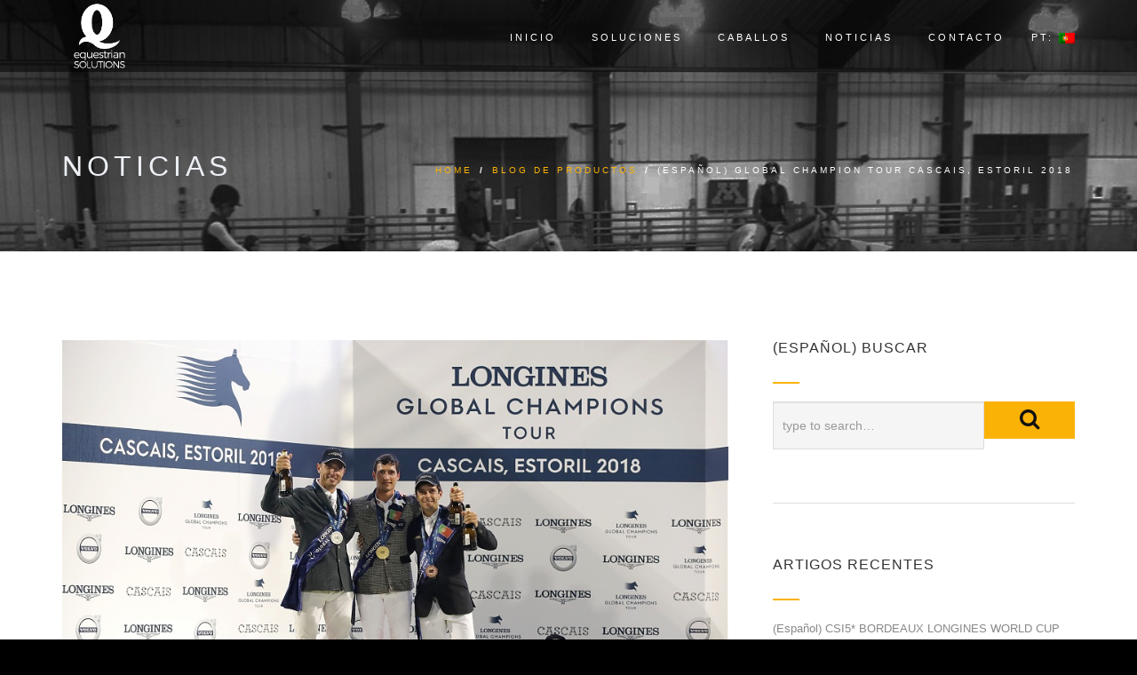

--- FILE ---
content_type: text/html; charset=UTF-8
request_url: https://equsolutions.com/global-champion-tour-cascais-estoril-2018/?lang=pt
body_size: 7990
content:
<!DOCTYPE html>
<!--[if IE 7]>
<html class="ie ie7" lang="pt-PT">
<![endif]-->
<!--[if IE 8]>
<html class="ie ie8 no-js lt-ie9" lang="pt-PT">
<![endif]-->
<!--[if !(IE 7) | !(IE 8) ]><!-->
<html lang="pt-PT">
<!--<![endif]-->
<head>
	<meta charset="UTF-8">
	<meta name="viewport" content="width=device-width, initial-scale=1, maximum-scale=1">
	<meta name="SKYPE_TOOLBAR" content="SKYPE_TOOLBAR_PARSER_COMPATIBLE" />	
	<link rel="profile" href="https://gmpg.org/xfn/11">
	<link rel="pingback" href="https://equsolutions.com/xmlrpc.php">	
	<!-- Favicons
	================================================== -->
			<link rel="icon" href="https://equsolutions.com/wp-content/uploads/2018/04/logo-equestrian-solution-negro-01_0.png" type="image/x-icon">    
    	
	
<title>(Español) GLOBAL CHAMPION TOUR CASCAIS, ESTORIL 2018 &#8211; Equsolutions</title>

	<!-- Meta Tag Manager -->
	<meta name="description" content="Equestrian Solutions,aporta un tratamiento profesionalizado a la problemática que supone el día a día de un jinete de competición.  Desde esta página pretendemos constituir una herramienta de utilidad al mundo de la equitación deportiva." />
	<meta http-equiv="default-style" content="Equestrian Solutions,aporta un tratamiento profesionalizado a la problemática que supone el día a día de un jinete de competición.  Desde esta página pretendemos constituir una herramienta de utilidad al mundo de la equitación deportiva." />
	<!-- / Meta Tag Manager -->
<link rel='dns-prefetch' href='//fonts.googleapis.com' />
<link rel='dns-prefetch' href='//s.w.org' />
<link rel="alternate" type="application/rss+xml" title="Equsolutions &raquo; Feed" href="https://equsolutions.com/feed/?lang=pt" />
<link rel="alternate" type="application/rss+xml" title="Equsolutions &raquo; Feed de comentários" href="https://equsolutions.com/comments/feed/?lang=pt" />
<link rel="alternate" type="application/rss+xml" title="Feed de comentários de Equsolutions &raquo; (Español) GLOBAL CHAMPION TOUR CASCAIS, ESTORIL 2018" href="https://equsolutions.com/global-champion-tour-cascais-estoril-2018/?lang=pt" />
		<script type="text/javascript">
			window._wpemojiSettings = {"baseUrl":"https:\/\/s.w.org\/images\/core\/emoji\/12.0.0-1\/72x72\/","ext":".png","svgUrl":"https:\/\/s.w.org\/images\/core\/emoji\/12.0.0-1\/svg\/","svgExt":".svg","source":{"concatemoji":"https:\/\/equsolutions.com\/wp-includes\/js\/wp-emoji-release.min.js?ver=5.3.20"}};
			!function(e,a,t){var n,r,o,i=a.createElement("canvas"),p=i.getContext&&i.getContext("2d");function s(e,t){var a=String.fromCharCode;p.clearRect(0,0,i.width,i.height),p.fillText(a.apply(this,e),0,0);e=i.toDataURL();return p.clearRect(0,0,i.width,i.height),p.fillText(a.apply(this,t),0,0),e===i.toDataURL()}function c(e){var t=a.createElement("script");t.src=e,t.defer=t.type="text/javascript",a.getElementsByTagName("head")[0].appendChild(t)}for(o=Array("flag","emoji"),t.supports={everything:!0,everythingExceptFlag:!0},r=0;r<o.length;r++)t.supports[o[r]]=function(e){if(!p||!p.fillText)return!1;switch(p.textBaseline="top",p.font="600 32px Arial",e){case"flag":return s([127987,65039,8205,9895,65039],[127987,65039,8203,9895,65039])?!1:!s([55356,56826,55356,56819],[55356,56826,8203,55356,56819])&&!s([55356,57332,56128,56423,56128,56418,56128,56421,56128,56430,56128,56423,56128,56447],[55356,57332,8203,56128,56423,8203,56128,56418,8203,56128,56421,8203,56128,56430,8203,56128,56423,8203,56128,56447]);case"emoji":return!s([55357,56424,55356,57342,8205,55358,56605,8205,55357,56424,55356,57340],[55357,56424,55356,57342,8203,55358,56605,8203,55357,56424,55356,57340])}return!1}(o[r]),t.supports.everything=t.supports.everything&&t.supports[o[r]],"flag"!==o[r]&&(t.supports.everythingExceptFlag=t.supports.everythingExceptFlag&&t.supports[o[r]]);t.supports.everythingExceptFlag=t.supports.everythingExceptFlag&&!t.supports.flag,t.DOMReady=!1,t.readyCallback=function(){t.DOMReady=!0},t.supports.everything||(n=function(){t.readyCallback()},a.addEventListener?(a.addEventListener("DOMContentLoaded",n,!1),e.addEventListener("load",n,!1)):(e.attachEvent("onload",n),a.attachEvent("onreadystatechange",function(){"complete"===a.readyState&&t.readyCallback()})),(n=t.source||{}).concatemoji?c(n.concatemoji):n.wpemoji&&n.twemoji&&(c(n.twemoji),c(n.wpemoji)))}(window,document,window._wpemojiSettings);
		</script>
		<style type="text/css">
img.wp-smiley,
img.emoji {
	display: inline !important;
	border: none !important;
	box-shadow: none !important;
	height: 1em !important;
	width: 1em !important;
	margin: 0 .07em !important;
	vertical-align: -0.1em !important;
	background: none !important;
	padding: 0 !important;
}
</style>
	<link rel='stylesheet' id='wp-block-library-css'  href='https://equsolutions.com/wp-includes/css/dist/block-library/style.min.css?ver=5.3.20' type='text/css' media='all' />
<link rel='stylesheet' id='contact-form-7-css'  href='https://equsolutions.com/wp-content/plugins/contact-form-7/includes/css/styles.css?ver=5.0.1' type='text/css' media='all' />
<link rel='stylesheet' id='rs-plugin-settings-css'  href='https://equsolutions.com/wp-content/plugins/revslider/public/assets/css/settings.css?ver=5.3.0.2' type='text/css' media='all' />
<style id='rs-plugin-settings-inline-css' type='text/css'>
#rs-demo-id {}
</style>
<link rel='stylesheet' id='archi-fonts-css'  href='https://fonts.googleapis.com/css?family=Dosis%3A400%2C200%2C300%2C500%2C600%2C700%2C800%2C900%7COpen+Sans%3A300%2C500%2C600%2C700%2C900%2C400%7CRaleway%3A400%2C200%2C200italic%2C300%2C300italic%2C400italic%2C500italic%2C500%2C600%2C600italic%2C700%2C700italic%7CAllura&#038;subset=latin%2Clatin-ext' type='text/css' media='all' />
<link rel='stylesheet' id='archi-bootstrap-css'  href='https://equsolutions.com/wp-content/themes/archi/css/bootstrap.css?ver=5.3.20' type='text/css' media='all' />
<link rel='stylesheet' id='archi-jpreloader-css'  href='https://equsolutions.com/wp-content/themes/archi/css/jpreloader.css?ver=5.3.20' type='text/css' media='all' />
<link rel='stylesheet' id='archi-animate-css'  href='https://equsolutions.com/wp-content/themes/archi/css/animate.css?ver=5.3.20' type='text/css' media='all' />
<link rel='stylesheet' id='archi-plugin-css'  href='https://equsolutions.com/wp-content/themes/archi/css/plugin.css?ver=5.3.20' type='text/css' media='all' />
<link rel='stylesheet' id='archi-owl-carousel-css'  href='https://equsolutions.com/wp-content/themes/archi/css/owl.carousel.css?ver=5.3.20' type='text/css' media='all' />
<link rel='stylesheet' id='archi-owl-theme-css'  href='https://equsolutions.com/wp-content/themes/archi/css/owl.theme.css?ver=5.3.20' type='text/css' media='all' />
<link rel='stylesheet' id='archi-owl-transitions-css'  href='https://equsolutions.com/wp-content/themes/archi/css/owl.transitions.css?ver=5.3.20' type='text/css' media='all' />
<link rel='stylesheet' id='archi-css-font-awesome-css'  href='https://equsolutions.com/wp-content/themes/archi/fonts/font-awesome/css/font-awesome.css?ver=5.3.20' type='text/css' media='all' />
<link rel='stylesheet' id='archi-elegant_font-css'  href='https://equsolutions.com/wp-content/themes/archi/fonts/elegant_font/HTML_CSS/style.css?ver=5.3.20' type='text/css' media='all' />
<link rel='stylesheet' id='archi-et-line-font_font-css'  href='https://equsolutions.com/wp-content/themes/archi/fonts/et-line-font/style.css?ver=5.3.20' type='text/css' media='all' />
<link rel='stylesheet' id='archi-YTPlayer-css'  href='https://equsolutions.com/wp-content/themes/archi/css/jquery.mb.YTPlayer.min.css?ver=5.3.20' type='text/css' media='all' />
<link rel='stylesheet' id='archi-style-css'  href='https://equsolutions.com/wp-content/themes/archi/style.css?ver=25-10-2016' type='text/css' media='all' />
<link rel='stylesheet' id='archi-style-light-css'  href='https://equsolutions.com/wp-content/themes/archi/css/light.css?ver=5.3.20' type='text/css' media='all' />
<link rel='stylesheet' id='archi-magnific-popup-css'  href='https://equsolutions.com/wp-content/themes/archi/css/magnific-popup.css?ver=5.3.20' type='text/css' media='all' />
<link rel='stylesheet' id='archi-css-bg-css'  href='https://equsolutions.com/wp-content/themes/archi/css/bg.css?ver=5.3.20' type='text/css' media='all' />
<link rel='stylesheet' id='archi-rev-settings-css'  href='https://equsolutions.com/wp-content/themes/archi/css/rev-settings.css?ver=5.3.20' type='text/css' media='all' />
<link rel='stylesheet' id='archi-color-css'  href='https://equsolutions.com/wp-content/themes/archi/framework/color.php?ver=5.3.20' type='text/css' media='all' />
<script>if (document.location.protocol != "https:") {document.location = document.URL.replace(/^http:/i, "https:");}</script><script type='text/javascript' src='https://equsolutions.com/wp-includes/js/jquery/jquery.js?ver=1.12.4-wp'></script>
<script type='text/javascript' src='https://equsolutions.com/wp-includes/js/jquery/jquery-migrate.min.js?ver=1.4.1'></script>
<script type='text/javascript' src='https://equsolutions.com/wp-content/plugins/revslider/public/assets/js/jquery.themepunch.tools.min.js?ver=5.3.0.2'></script>
<script type='text/javascript' src='https://equsolutions.com/wp-content/plugins/revslider/public/assets/js/jquery.themepunch.revolution.min.js?ver=5.3.0.2'></script>
<script type='text/javascript' src='https://equsolutions.com/wp-content/themes/archi/fonts/elegant_font/HTML_CSS/lte-ie7.js?ver=5.3.20'></script>
<script type='text/javascript' src='https://equsolutions.com/wp-content/themes/archi/js/jquery.malihu.PageScroll2id.js?ver=5.3.20'></script>
<link rel='https://api.w.org/' href='https://equsolutions.com/wp-json/' />
<link rel="EditURI" type="application/rsd+xml" title="RSD" href="https://equsolutions.com/xmlrpc.php?rsd" />
<link rel="wlwmanifest" type="application/wlwmanifest+xml" href="https://equsolutions.com/wp-includes/wlwmanifest.xml" /> 
<link rel='prev' title='(Español) GLOBAL CHAMPION TOUR CANNES' href='https://equsolutions.com/global-champion-tour-monaco/?lang=pt' />
<link rel='next' title='(Español) LONGINES FEI JUMPING NATIONS CUP ,ST.GALLEN' href='https://equsolutions.com/longines-fei-jumping-nations-cup-st-gallen/?lang=pt' />
<meta name="generator" content="WordPress 5.3.20" />
<link rel="canonical" href="https://equsolutions.com/global-champion-tour-cascais-estoril-2018/?lang=pt" />
<link rel='shortlink' href='https://equsolutions.com/?p=1937' />
<link rel="alternate" type="application/json+oembed" href="https://equsolutions.com/wp-json/oembed/1.0/embed?url=https%3A%2F%2Fequsolutions.com%2Fglobal-champion-tour-cascais-estoril-2018%2F%3Flang%3Dpt" />
<link rel="alternate" type="text/xml+oembed" href="https://equsolutions.com/wp-json/oembed/1.0/embed?url=https%3A%2F%2Fequsolutions.com%2Fglobal-champion-tour-cascais-estoril-2018%2F%3Flang%3Dpt&#038;format=xml" />
<style type="text/css">
.qtranxs_flag_es {background-image: url(https://equsolutions.com/wp-content/plugins/qtranslate-x/flags/es.png); background-repeat: no-repeat;}
.qtranxs_flag_en {background-image: url(https://equsolutions.com/wp-content/plugins/qtranslate-x/flags/gb.png); background-repeat: no-repeat;}
.qtranxs_flag_pt {background-image: url(https://equsolutions.com/wp-content/plugins/qtranslate-x/flags/pt.png); background-repeat: no-repeat;}
</style>
<link hreflang="es" href="https://equsolutions.com/global-champion-tour-cascais-estoril-2018/?lang=es" rel="alternate" />
<link hreflang="en" href="https://equsolutions.com/global-champion-tour-cascais-estoril-2018/?lang=en" rel="alternate" />
<link hreflang="pt" href="https://equsolutions.com/global-champion-tour-cascais-estoril-2018/?lang=pt" rel="alternate" />
<link hreflang="x-default" href="https://equsolutions.com/global-champion-tour-cascais-estoril-2018/" rel="alternate" />
<meta name="generator" content="qTranslate-X 3.4.6.8" />
<style type="text/css">@media (max-width: 768px){
.hidden-phone {display:none;}
}
.woocommerce-info a {color:#FAB207;}
@media only screen and (max-width: 767px) {
    #subheader {background-attachment: scroll;}
}

@media only screen and (max-width: 992px){
    .pricing-box {
        width: 100%!important;
        float: none;
        max-width: 500px;
        margin: 0 auto 20px;
    }
}

header.header-bg{
    height:auto;
}
#mainmenu{
    margin:0;
}
#mainmenu li ul,
header.smaller #mainmenu ul{
    top:100%;
}
.folio-style2 .folio-info h3 {
    font-size: 18px;
    font-weight: 500;
    letter-spacing: inherit;
    margin-bottom: 5px;
    margin-top: 10px;
    text-transform: none;
}
.folio-style2 .folio-info h3 a {
    color: #ffffff;
}
.folio-style2 .folio-info p {
    color: #898989;
}</style><meta name="generator" content="Powered by Visual Composer - drag and drop page builder for WordPress."/>
<!--[if lte IE 9]><link rel="stylesheet" type="text/css" href="https://equsolutions.com/wp-content/plugins/js_composer/assets/css/vc_lte_ie9.min.css" media="screen"><![endif]--><meta name="generator" content="Powered by Slider Revolution 5.3.0.2 - responsive, Mobile-Friendly Slider Plugin for WordPress with comfortable drag and drop interface." />
<link rel="icon" href="https://equsolutions.com/wp-content/uploads/2018/04/cropped-logo-equestrian-solution-negro-01-32x32.png" sizes="32x32" />
<link rel="icon" href="https://equsolutions.com/wp-content/uploads/2018/04/cropped-logo-equestrian-solution-negro-01-192x192.png" sizes="192x192" />
<link rel="apple-touch-icon-precomposed" href="https://equsolutions.com/wp-content/uploads/2018/04/cropped-logo-equestrian-solution-negro-01-180x180.png" />
<meta name="msapplication-TileImage" content="https://equsolutions.com/wp-content/uploads/2018/04/cropped-logo-equestrian-solution-negro-01-270x270.png" />
<style type="text/css" title="dynamic-css" class="options-output">#mainmenu a{font-family:Arial, Helvetica, sans-serif;text-align:left;line-height:14px;font-weight:700;font-style:normal;font-size:13px;}</style><noscript><style type="text/css"> .wpb_animate_when_almost_visible { opacity: 1; }</style></noscript></head>
<body data-rsssl=1 class="post-template-default single single-post postid-1937 single-format-standard de_light wpb-js-composer js-comp-ver-5.0 vc_responsive" >
<div id="wrapper">
    <!-- header begin -->
    <header class="header-bg "> 
    
        <div class="container">
            <div class="row">
                <div class="col-md-12">
                    <h1 id="logo">
                        <a href="https://equsolutions.com/">
                            <img src="https://equsolutions.com/wp-content/uploads/2018/04/logo-equestrian-solution-negro-01_0.png" alt="">
                        </a>
                    </h1>
                    <span id="menu-btn"></span>
                    <!-- mainmenu begin -->
                    <nav>
                                                <ul id="mainmenu" class="no-separator"><li id="menu-item-1093" class="menu-item menu-item-type-custom menu-item-object-custom menu-item-1093"><a  title="Inicio" href="https://equsolutions.com?lang=pt">Inicio</a></li>
<li id="menu-item-1095" class="menu-item menu-item-type-custom menu-item-object-custom menu-item-has-children menu-item-1095 "><a  title="Soluciones" href="https://equsolutions.com/?page_id=1106&#038;lang=pt">Soluciones <span class="caret"></span></a>
<ul role="menu" class=" dropdown-menu">
	<li id="menu-item-1283" class="menu-item menu-item-type-post_type menu-item-object-service menu-item-1283"><a  title="Centros Hípicos" href="https://equsolutions.com/service/centros-hipicos/">Centros Hípicos</a></li>
	<li id="menu-item-1284" class="menu-item menu-item-type-post_type menu-item-object-service menu-item-1284"><a  title="Material Hípico" href="https://equsolutions.com/service/entrenamiento-y-gestion-de-venta/">Material Hípico</a></li>
	<li id="menu-item-1285" class="menu-item menu-item-type-post_type menu-item-object-service menu-item-1285"><a  title="Horse Trade" href="https://equsolutions.com/service/horse-trade/">Horse Trade</a></li>
	<li id="menu-item-1286" class="menu-item menu-item-type-post_type menu-item-object-service menu-item-1286"><a  title="Formación Online" href="https://equsolutions.com/service/formacion-online/">Formación Online</a></li>
	<li id="menu-item-1287" class="menu-item menu-item-type-post_type menu-item-object-service menu-item-1287"><a  title="Gest. Patrocinadores" href="https://equsolutions.com/service/patrocinadores/">Gest. Patrocinadores</a></li>
</ul>
</li>
<li id="menu-item-1368" class="menu-item menu-item-type-post_type menu-item-object-page menu-item-1368"><a  title="Caballos" href="https://equsolutions.com/caballos/?lang=pt">Caballos</a></li>
<li id="menu-item-1566" class="menu-item menu-item-type-post_type menu-item-object-page menu-item-1566"><a  title="Noticias" href="https://equsolutions.com/noticias/?lang=pt">Noticias</a></li>
<li id="menu-item-1183" class="menu-item menu-item-type-post_type menu-item-object-page menu-item-1183"><a  title="Contacto" href="https://equsolutions.com/contacto/?lang=pt">Contacto</a></li>
<li id="menu-item-1670" class="qtranxs-lang-menu qtranxs-lang-menu-pt menu-item menu-item-type-custom menu-item-object-custom current-menu-parent menu-item-has-children menu-item-1670 "><a Português  title="PT:&nbsp;&lt;img src=&quot;https://equsolutions.com/wp-content/plugins/qtranslate-x/flags/pt.png&quot; alt=&quot;Português&quot; /&gt;" href="#">PT:&nbsp;<img src="https://equsolutions.com/wp-content/plugins/qtranslate-x/flags/pt.png" alt="Português" /> <span class="caret"></span></a>
<ul role="menu" class=" dropdown-menu">
	<li id="menu-item-1671" class="qtranxs-lang-menu-item qtranxs-lang-menu-item-es menu-item menu-item-type-custom menu-item-object-custom menu-item-1671"><a Español  title="&lt;img src=&quot;https://equsolutions.com/wp-content/plugins/qtranslate-x/flags/es.png&quot; alt=&quot;Español&quot; /&gt;&nbsp;Español" href="https://equsolutions.com/global-champion-tour-cascais-estoril-2018/?lang=es"><img src="https://equsolutions.com/wp-content/plugins/qtranslate-x/flags/es.png" alt="Español" />&nbsp;Español</a></li>
	<li id="menu-item-1672" class="qtranxs-lang-menu-item qtranxs-lang-menu-item-en menu-item menu-item-type-custom menu-item-object-custom menu-item-1672"><a English  title="&lt;img src=&quot;https://equsolutions.com/wp-content/plugins/qtranslate-x/flags/gb.png&quot; alt=&quot;English&quot; /&gt;&nbsp;English" href="https://equsolutions.com/global-champion-tour-cascais-estoril-2018/?lang=en"><img src="https://equsolutions.com/wp-content/plugins/qtranslate-x/flags/gb.png" alt="English" />&nbsp;English</a></li>
	<li id="menu-item-1673" class="qtranxs-lang-menu-item qtranxs-lang-menu-item-pt menu-item menu-item-type-custom menu-item-object-custom current-menu-item menu-item-1673 active"><a Português  title="&lt;img src=&quot;https://equsolutions.com/wp-content/plugins/qtranslate-x/flags/pt.png&quot; alt=&quot;Português&quot; /&gt;&nbsp;Português" href="https://equsolutions.com/global-champion-tour-cascais-estoril-2018/?lang=pt"><img src="https://equsolutions.com/wp-content/plugins/qtranslate-x/flags/pt.png" alt="Português" />&nbsp;Português</a></li>
</ul>
</li>
</ul>                       
                    </nav>
                </div>
                <!-- mainmenu close -->            </div>
        </div>
    </header>
    <!-- header close -->

    

  <!-- subheader begin -->
  <section id="subheader" data-speed="8" data-type="background" class="padding-top-bottom">
      <div class="container">
          <div class="row">
              <div class="col-md-12">
                  <h1>
                    Noticias                  </h1>
                  <ul class="crumb"><li><a rel="v:url" property="v:title" href="https://equsolutions.com/">Home</a></li> <b>/</b> <li><a rel="v:url" property="v:title" href="https://equsolutions.com/category/blogdeproductos/?lang=pt">Blog de Productos</a></li> <b>/</b> <li class="active">(Español) GLOBAL CHAMPION TOUR CASCAIS, ESTORIL 2018</li></ul>              </div>
          </div>
      </div>
  </section>
  <!-- subheader close -->


<!-- CONTENT BLOG -->
  <div id="content">
    <div class="container">
        <div class="row">
            <div class="col-md-8">
                <ul class="blog-list">
                <li class="single">                  
                  <div class="post-content">
                      <div class="post-image">
                                                                                            
                                  <img src="https://equsolutions.com/wp-content/uploads/2018/06/CASCAIS.jpg" alt="">
                                                        
                      </div>
                      <div class="date-box">
                          <div class="day">25</div>
                          <div class="month">jun</div>
                      </div>
                      <div class="post-text page-content">
                        <h3 class="single-title">(Español) GLOBAL CHAMPION TOUR CASCAIS, ESTORIL 2018</h3>
                         <p class="qtranxs-available-languages-message qtranxs-available-languages-message-pt">Desculpe, este conteúdo só está disponível em <a href="https://equsolutions.com/global-champion-tour-cascais-estoril-2018/?lang=es" class="qtranxs-available-language-link qtranxs-available-language-link-es" title="Español">Espanhol Europeu</a>.</p>
                      </div>
                  </div>
                    
                  <div class="post-info">
                    <span>
                      <i class="fa fa-user"></i>By : <a href="https://equsolutions.com/author/ricardo/?lang=pt" title="Artigos de Ricardo Antequera" rel="author">Ricardo Antequera</a>                    </span> 
                                                              <span>
                        <i class="fa fa-comment"></i><span class="comments_number">0 comment</span>
                      </span> 
                                   
                  </div>
              </li>
              </ul>
                              <div class='comments-box'>
                  <h4>0 comment<h4>
                </div>
                		

<div class="leave-reply grey-section form">
    	<div id="respond" class="comment-respond">
		<h3 id="reply-title" class="comment-reply-title"><h4>Leave a reply</h4> <small><a rel="nofollow" id="cancel-comment-reply-link" href="/global-champion-tour-cascais-estoril-2018/?lang=pt#respond" style="display:none;">Cancelar resposta</a></small></h3><form action="https://equsolutions.com/wp-comments-post.php" method="post" id="" class="comment-form" novalidate><p><textarea name="comment" aria-required='true' id="comment" placeholder="Comment *" ></textarea></p><p><input id="author" name="author" id="name" type="text" value="" placeholder="Name *" /></p>
<p><input value="" id="email" name="email" type="text" placeholder="Email *" /></p>
<p class="comment-form-cookies-consent"><input id="wp-comment-cookies-consent" name="wp-comment-cookies-consent" type="checkbox" value="yes" /> <label for="wp-comment-cookies-consent">Guardar o meu nome, email e site neste navegador para a próxima vez que eu comentar.</label></p>
<p class="aiowps-captcha"><label for="aiowps-captcha-answer">Please enter an answer in digits:</label><div class="aiowps-captcha-equation"><strong>one &#215; 5 = <input type="hidden" name="aiowps-captcha-string-info" id="aiowps-captcha-string-info" value="1dgz9ngw65" /><input type="hidden" name="aiowps-captcha-temp-string" id="aiowps-captcha-temp-string" value="1769023252" /><input type="text" size="2" id="aiowps-captcha-answer" name="aiowps-captcha-answer" value="" autocomplete="off" /></strong></div></p><p class="form-submit"><input name="submit" type="submit" id="submit" class="submit" value="Send Message" /> <input type='hidden' name='comment_post_ID' value='1937' id='comment_post_ID' />
<input type='hidden' name='comment_parent' id='comment_parent' value='0' />
</p></form>	</div><!-- #respond -->
	</div><!-- //LEAVE A COMMENT -->
                 
                            
	<nav class="navigation post-navigation" role="navigation" aria-label="Artigos">
		<h2 class="screen-reader-text">Navegação de artigos</h2>
		<div class="nav-links"><div class="nav-previous"><a href="https://equsolutions.com/global-champion-tour-monaco/?lang=pt" rel="prev"><span class="meta-nav" aria-hidden="true">Previous</span> <span class="screen-reader-text">Previous post:</span> <span class="post-title">(Español) GLOBAL CHAMPION TOUR CANNES</span></a></div><div class="nav-next"><a href="https://equsolutions.com/longines-fei-jumping-nations-cup-st-gallen/?lang=pt" rel="next"><span class="meta-nav" aria-hidden="true">Next</span> <span class="screen-reader-text">Next post:</span> <span class="post-title">(Español) LONGINES FEI JUMPING NATIONS CUP ,ST.GALLEN</span></a></div></div>
	</nav>            </div>

            <div class="col-md-4">
                	<div id="sidebar" class="sidebar">
	<div id="search-2" class="widget widget_search"><h4>(Español) Buscar</h4><div class="small-border"></div><form role="search" method="get" action="https://equsolutions.com/" >  
    	<input type="search" id="search" class="search-field form-control" value="" name="s" placeholder="type to search&hellip;" />
    	<button id="btn-search" type="submit"></button>
        <div class="clearfix"></div>
    </form></div>		<div id="recent-posts-2" class="widget widget_recent_entries">		<h4>Artigos recentes</h4><div class="small-border"></div>		<ul>
											<li>
					<a href="https://equsolutions.com/csi5-bordeaux-longines-world-cup/?lang=pt">(Español) CSI5* BORDEAUX LONGINES WORLD CUP</a>
									</li>
											<li>
					<a href="https://equsolutions.com/csi5-amnsterdam-longiner-world-cup/?lang=pt">(Español) CSI5* AMNSTERDAM LONGINER WORLD CUP</a>
									</li>
											<li>
					<a href="https://equsolutions.com/csi5-leipzig-longines-world-cup/?lang=pt">(Español) CSI5* LEIPZIG LONGINES WORLD CUP</a>
									</li>
											<li>
					<a href="https://equsolutions.com/csi5-basel-longines-world-cup/?lang=pt">(Español) CSI5* BASEL LONGINES WORLD CUP</a>
									</li>
											<li>
					<a href="https://equsolutions.com/csi-5-mechelem-longines-world-cup-2019/?lang=pt">(Español) CSI 5* MECHELEM LONGINES WORLD CUP 2019</a>
									</li>
					</ul>
		</div><div id="archives-2" class="widget widget_archive"><h4>Arquivo</h4><div class="small-border"></div>		<ul>
				<li><a href='https://equsolutions.com/2019/02/?lang=pt'>Fevereiro 2019</a></li>
	<li><a href='https://equsolutions.com/2018/12/?lang=pt'>Dezembro 2018</a></li>
	<li><a href='https://equsolutions.com/2018/11/?lang=pt'>Novembro 2018</a></li>
	<li><a href='https://equsolutions.com/2018/10/?lang=pt'>Outubro 2018</a></li>
	<li><a href='https://equsolutions.com/2018/09/?lang=pt'>Setembro 2018</a></li>
	<li><a href='https://equsolutions.com/2018/08/?lang=pt'>Agosto 2018</a></li>
	<li><a href='https://equsolutions.com/2018/07/?lang=pt'>Julho 2018</a></li>
	<li><a href='https://equsolutions.com/2018/06/?lang=pt'>Junho 2018</a></li>
	<li><a href='https://equsolutions.com/2018/05/?lang=pt'>Maio 2018</a></li>
	<li><a href='https://equsolutions.com/2018/04/?lang=pt'>Abril 2018</a></li>
	<li><a href='https://equsolutions.com/2018/03/?lang=pt'>Março 2018</a></li>
		</ul>
			</div><div id="categories-2" class="widget widget_categories"><h4>Categorias</h4><div class="small-border"></div>		<ul>
				<li class="cat-item cat-item-1"><a href="https://equsolutions.com/category/blogdeproductos/?lang=pt">Blog de Productos</a>
</li>
	<li class="cat-item cat-item-3"><a href="https://equsolutions.com/category/noticias-internacionales/?lang=pt">Noticias Internacionales</a>
</li>
	<li class="cat-item cat-item-4"><a href="https://equsolutions.com/category/noticias-nacionales/?lang=pt">Noticias Nacionales</a>
</li>
		</ul>
			</div>	</div>
            </div>
        </div>
    </div>
 </div>

  <!-- END CONTENT BLOG -->
	<!-- footer begin -->
	<footer  >
		<div class="container">
			<div class="row">
				

<div class="col-md-4 col-sm-4">
    <div id="text-3" class="widget widget_text"><h3>SOBRE NOSOTROS</h3>			<div class="textwidget"><div align="justify"><strong>Equestrian Solutions</strong>,aporta un tratamiento profesionalizado a la problemática que supone el día a día de un jinete de competición.</p>
<p>Desde esta página pretendemos constituir una herramienta de utilidad al mundo de la equitación deportiva.</p></div>
</div>
		</div></div><!-- end col-lg-3 -->


<div class="col-md-4 col-sm-4">
    		<div id="recent-posts-5" class="widget widget_recent_entries">		<h3>NOTICIAS</h3>		<ul>
											<li>
					<a href="https://equsolutions.com/csi5-bordeaux-longines-world-cup/?lang=pt">(Español) CSI5* BORDEAUX LONGINES WORLD CUP</a>
									</li>
											<li>
					<a href="https://equsolutions.com/csi5-amnsterdam-longiner-world-cup/?lang=pt">(Español) CSI5* AMNSTERDAM LONGINER WORLD CUP</a>
									</li>
											<li>
					<a href="https://equsolutions.com/csi5-leipzig-longines-world-cup/?lang=pt">(Español) CSI5* LEIPZIG LONGINES WORLD CUP</a>
									</li>
											<li>
					<a href="https://equsolutions.com/csi5-basel-longines-world-cup/?lang=pt">(Español) CSI5* BASEL LONGINES WORLD CUP</a>
									</li>
					</ul>
		</div></div><!-- end col-lg-3 -->

<div class="col-md-4 col-sm-4">
    <div id="text-5" class="widget widget_text"><h3>CONTACTA</h3>			<div class="textwidget"><p><span style="color: #fab702;">E-Mail:</span><a href="mailto:info@equsolutions.com" target="_blank" rel="noopener noreferrer"> info@equsolutions.com</a><br />
<span style="color: #fab702;">Web:</span> <a href="https://equsolutions.com" target="_blank" rel="noopener noreferrer">https://equsolutions.com</a></p>
</div>
		</div></div><!-- end col-lg-3 -->



			</div>    
		</div>

		<div class="subfooter">
			<div class="container">
				<div class="row">
					<div class="col-sm-6">
						&copy; Copyright 2018 - Equsolutions Design by <a href='http://www.cdisl.net' title='cdi' target='_blank' style='text-decoration: none; color:#FAB702'>CDI Hard&Soft</a>                     
					</div>
					<div class="col-md-6 text-right">
						<div class="social-icons">
							                                    
								<a target="_blank" href="https://www.facebook.com/"><i class="fa fa-facebook"></i></a>                                    
							                                
							                                    
								<a target="_blank" href="https://twitter.com/"><i class="fa fa-twitter"></i></a>                                    
							                                
																												                                
							  
														                                                            
							                               
							  
																																			                                  
						</div>
					</div>                        
				</div>
			</div>
		</div>
		<a id="back-to-top" href="#" class="show"></a>
	</footer>	
</div><!-- #wrapper -->

    

        <script type="text/javascript">
            window.jQuery = window.$ = jQuery;  
            (function($) { "use strict";
                                    /* Page Scroll to id fn call */ 
                    jQuery("#mainmenu li a,a[href='#'], a.scroll-to").mPageScroll2id({
                        highlightSelector:"#mainmenu li a",
                        offset: 68,
                        scrollSpeed:750,
                        scrollEasing: "easeInOutCubic"
                    }); 
                  
            })(jQuery);
        </script>
    <script type='text/javascript'>
/* <![CDATA[ */
var wpcf7 = {"apiSettings":{"root":"https:\/\/equsolutions.com\/wp-json\/contact-form-7\/v1","namespace":"contact-form-7\/v1"},"recaptcha":{"messages":{"empty":"Por favor, confirme que n\u00e3o \u00e9 um rob\u00f4."}}};
/* ]]> */
</script>
<script type='text/javascript' src='https://equsolutions.com/wp-content/plugins/contact-form-7/includes/js/scripts.js?ver=5.0.1'></script>
<script type='text/javascript' src='https://equsolutions.com/wp-includes/js/comment-reply.min.js?ver=5.3.20'></script>
<script type='text/javascript' src='https://equsolutions.com/wp-content/themes/archi/js/jpreLoader.js?ver=5.3.20'></script>
<script type='text/javascript' src='https://equsolutions.com/wp-content/themes/archi/js/bootstrap.min.js?ver=5.3.20'></script>
<script type='text/javascript' src='https://equsolutions.com/wp-content/plugins/js_composer/assets/lib/bower/isotope/dist/isotope.pkgd.min.js?ver=5.0'></script>
<script type='text/javascript' src='https://equsolutions.com/wp-content/themes/archi/js/total1.js?ver=5.3.20'></script>
<script type='text/javascript' src='https://equsolutions.com/wp-content/themes/archi/js/classie.js?ver=5.3.20'></script>
<script type='text/javascript' src='https://equsolutions.com/wp-content/themes/archi/js/video.resize.js?ver=5.3.20'></script>
<script type='text/javascript' src='https://equsolutions.com/wp-content/themes/archi/js/wow.min.js?ver=5.3.20'></script>
<script type='text/javascript' src='https://equsolutions.com/wp-content/themes/archi/js/jquery.magnific-popup.min.js?ver=5.3.20'></script>
<script type='text/javascript' src='https://equsolutions.com/wp-content/themes/archi/js/enquire.min.js?ver=5.3.20'></script>
<script type='text/javascript' src='https://equsolutions.com/wp-content/themes/archi/js/jquery.mb.YTPlayer.min.js?ver=5.3.20'></script>
<script type='text/javascript' src='https://equsolutions.com/wp-content/themes/archi/js/designesia.js?ver=5.3.20'></script>
<script type='text/javascript' src='https://equsolutions.com/wp-includes/js/wp-embed.min.js?ver=5.3.20'></script>
    
</body>
</html>	





  

--- FILE ---
content_type: text/css
request_url: https://equsolutions.com/wp-content/themes/archi/style.css?ver=25-10-2016
body_size: 21502
content:
/*
Theme Name: Archi
Theme URI: http://demo.oceanthemes.net/archimate/
Author: OceanThemes
Author URI: http://oceanthemes.net/
Description: Archi specially made for Interior Design services, Dining Room, Exterior Design, Kitchen Design, Living Room Design, Master Bedroom Design, Residential Design, Furniture Design, Office Design, Commercial Design, Hospital Design, Cottage, Architecture, contractor, construction, building, Construction & Business etc… . Archi help you to build beauty and modern website in no time. Archi has beauty design and bunch of features to make your website stand out of crowd.
Version: 2.8.5.1
License: GNU General Public License v2 or later
License URI: http://www.gnu.org/licenses/gpl-2.0.html
Tags: black, green, white, light, dark, two-columns, three-columns, left-sidebar, right-sidebar, fixed-layout, responsive-layout, custom-background, custom-header, custom-menu, editor-style, featured-images, flexible-header, full-width-template, microformats, post-formats, rtl-language-support, sticky-post, theme-options, translation-ready, accessibility-ready
Text Domain: archi

This theme, like WordPress, is licensed under the GPL.
Use it to make something cool, have fun, and share what you've learned with others.
*/

/*------------------------------------------------------------------
[Table of contents]
* body
* header
    * subheader
* navigation
* content
* section
* footer
* sidebar
* blog
* products
* contact
* coming soon page
* elements
    * address
    * border
    * breadcrumb
    * button
    * columns
    * counter
    * divider
    * dropcap
    * heading
    * icon font
    * map
    * package
    * page heading
    * pagination
    * pricing
    * progress bar
    * social icons
    * spacer
    * tabs
    * team
    * testimonial
* media query

-------------------------------------------------------------------*/


/* -------------------------------------------------- */
/* body */
/* ================================================== */
html{
    background:#000000 !important;
}
body {
    font-family: "Open Sans",Arial, Helvetica, sans-serif;
    font-size: 13px;
    font-weight:500;
    color: #ddd;
    line-height: 1.8em;
    padding: 0;
    background:#606060;    
}
body.de_light{
    color:#888;
}
#wrapper{
    overflow:hidden;
}
/**** Start Reset CSS For WordPress ****/
.alignnone {max-width: 100%;height: auto;}
.wp-caption.alignnone img {max-width: 100%;height: auto;}
.align-center {
  width: 100%;
  text-align: center;
}
.align-right {text-align:right;}
.align-left {text-align: left;}
.fleft {float: left;}
.fright {float: right;}
a, a:hover, a:active, a:focus {
     outline: 0;
}
table,
th,
td {
  border: 1px solid rgba(0, 0, 0, 0.1);
}

table {
  border-collapse: separate;
  border-spacing: 0;
  border-width: 1px 0 0 1px;
  margin-bottom: 24px;
  width: 100%;
}

caption,
th,
td {
  font-weight: normal;
  text-align: left;
  padding: 10px 20px;
}

th {
  border-width: 0 1px 1px 0;
  font-weight: bold;
}

td {
  border-width: 0 1px 1px 0;
}
dl {
  margin-bottom: 24px;
}

dt {
  font-weight: bold;
}

dd {
  margin-bottom: 24px;
}
/* Alignment */

.alignleft {
  float: left;
}

.alignright {
  float: right;
}

.aligncenter {
  display: block;
  margin-left: auto;
  margin-right: auto;
  text-align: center;
}

blockquote.alignleft,
figure.wp-caption.alignleft,
img.alignleft {
  margin: 7px 24px 7px 0;
}

.wp-caption.alignleft {
  margin: 7px 14px 7px 0;
  text-align: left;
}

blockquote.alignright,
figure.wp-caption.alignright,
img.alignright {
  margin: 7px 0 7px 24px;
}
blockquote cite, p cite {display: inline-block;margin: 10px 0px;font-style: italic;color: #101010;font-weight: bold;}
.wp-caption.alignright {
  margin: 7px 0 7px 14px;
  text-align: right;
}

blockquote.aligncenter,
img.aligncenter,
.wp-caption.aligncenter {
  margin-top: 7px;
  margin-bottom: 7px;
}
.wp-caption {
  margin-bottom: 24px;
  max-width: 100%;
  color: #767676;
}
.gallery-caption {}
.bypostauthor{}
.wp-caption-text {
  -webkit-box-sizing: border-box;
  -moz-box-sizing:    border-box;
  box-sizing:         border-box;
  font-size: 12px;
  font-style: italic;
  line-height: 1.5;
  margin: 9px 0;
}

div.wp-caption .wp-caption-text {
  padding-right: 10px;
}

div.wp-caption.alignright img[class*="wp-image-"],
div.wp-caption.alignright .wp-caption-text {
  padding-left: 10px;
  padding-right: 0;
}

.wp-smiley {
  border: 0;
  margin-bottom: 0;
  margin-top: 0;
  padding: 0;
}
pre, code {
    background-color: #F9F9F9;
    border-color: rgba(180,180,180,1);
    border-style: solid;
    border-width: 0px 0px 0px 4px;
    display: block;
    font-family: 'Open Sans', sans-serif;font-weight: 300;
    font-size: 14px;
    padding: 10px;
    margin-top:20px;
    margin-left:20px;
    margin-right:20px;
    overflow: auto;
}
.textwidget select {
  max-width: 100%;
}
.textwidget img {height: auto;}
/* Text meant only for screen readers. */
.screen-reader-text {
    clip: rect(1px, 1px, 1px, 1px);
    position: absolute !important;
    height: 1px;
    width: 1px;
    overflow: hidden;
}

.screen-reader-text:focus {
    background-color: #f1f1f1;
    border-radius: 3px;
    box-shadow: 0 0 2px 2px rgba(0, 0, 0, 0.6);
    clip: auto !important;
    color: #21759b;
    display: block;
    font-size: 14px;
    font-size: 0.875rem;
    font-weight: bold;
    height: auto;
    left: 5px;
    line-height: normal;
    padding: 15px 23px 14px;
    text-decoration: none;
    top: 5px;
    width: auto;
    z-index: 100000; /* Above WP toolbar. */
}
/**** End Reset CSS For WordPress ****/


/* ================================================== */
/*  header  */ 
/* ================================================== */
    header {
        width: 100%;
        height: 80px;
        position: fixed;
        top: 0;
        left: 0;
        z-index: 999;
        -webkit-transition: height 0.3s;
        -moz-transition: height 0.3s;
        -ms-transition: height 0.3s;
        -o-transition: height 0.3s;
        transition: height 0.3s;
        background:#18191b;
        border-bottom:solid 1px rgba(0,0,0,0.0);
    }
    
    header .info{        
        color:#fff;
        text-align:right;
        padding:10px 0 10px 0;
        width:100%;
        z-index:100;
        border-bottom:solid 1px rgba(255,255,255,.2);
    }    
    header .info ul.info-list {
        margin: 0;
        padding: 0;
        text-align: left;
    }   
    header .info ul.info-list li {
        display: inline-block;
        margin-right: 25px;
        font-size: 12px;
        letter-spacing: 1px;
    }
    header .info ul.info-list li i {
        color: #fab207;
        display: inline-block;
        float: none;
        font-size: 14px;
        margin-bottom: 0;
        margin-right: 8px;
    }
    header .info ul.info-list li span {
        font-weight: bold;
    }
    header .info ul.social-list {
        margin: 0;
        padding: 0;
        text-align: right;
    }
    header .info ul.social-list li {
        display: inline-block;
        margin-left: 15px;
    }
    header .info ul.social-list li i{
        color: #fff;
        display: inline-block;
        float: none;
        font-size: 14px;
        margin: 0px 0px 0px 0px;
        -o-transition:.5s;
        -ms-transition:.5s;
        -moz-transition:.5s;
        -webkit-transition:.5s;
        transition:.5s;
    }    

    header.header-light .info{
        color:#333;
    }
    header.header-light .info ul.social-list li i{
        color:#333;
    }
    header.transparent.header-light .info,
    header.transparent.header-light .info ul.social-list li i {
        color:#fff;
    }

    header.header-bg{
        background:rgba(0,0,0,0.5);
    }
    
    header.transparent{
        background:rgba(0,0,0,0.0);
    }

    header.autoshow{
        top:-80px;
    }
    
    header.autoshow.scrollOn, header.autoshow.scrollOff{
        -o-transition:.5s;
        -ms-transition:.5s;
        -moz-transition:.5s;
        -webkit-transition:.5s;
        transition:.5s;
        outline: none;  
    }
    
    header.autoshow.scrollOn{
        top:0;
    }
    
    header.autoshow.scrollOff{
        top:-80px;
    }
    
    header h1#logo {
        display: inline-block;
        height: 100%;
        float: left;
        font-family: "Oswald", sans-serif;
        font-size: 60px;
        color: white;
        font-weight: 400;        
        -webkit-transition: all 0.3s;
        -moz-transition: all 0.3s;
        -ms-transition: all 0.3s;
        -o-transition: all 0.3s;
        transition: all 0.3s; 
    }
    header h1#logo a img{
        max-width: 340px;
        max-height: 80px;
        -webkit-transition: all 0.3s;
        -moz-transition: all 0.3s;
        -ms-transition: all 0.3s;
        -o-transition: all 0.3s;
        transition: all 0.3s; 
    }
    header.logo-smaller h1#logo a img{
        max-width: 250px;
        max-height: 60px;
    }
    header h1#logo .logo-2{
        display:none;
    }
    header nav {
        float:right;
    }
    header nav a {
        -webkit-transition: all 0.3s;
        -moz-transition: all 0.3s;
        -ms-transition: all 0.3s;
        -o-transition: all 0.3s;
        transition: all 0.3s; 
    }
    header nav a:hover {
        color: #555; 
    }
    
    header.smaller #mainmenu li li a{
        padding: 2px 15px;
    }
    header.smaller:not(.header-bottom) #mainmenu ul{
        top:70px;
    }
	header.smaller #mainmenu ul ul{
        top:0px;
    }
    header.smaller:not(.header-bottom) {
        height: 70px;
        background:#18191b;
        border-bottom: solid 1px #333;
    }
    ul li a span.caret{
        display: none;
    }
    .logo-smaller h1#logo {
        max-width: 300px;
        max-height:70px;
    }   
    .logo-small{
        margin-bottom:20px;
    }
    header.fixed #mainmenu a{
        padding: 18px 20px 18px 20px !important;    
    }
    header.fixed {
        height: 70px;
        background:rgba(255,255,255,0.90);
        border-bottom:solid 1px #ddd; 
    }
    header.fixed h1#logo {
        width: 150px;
        height:30px;
        line-height: 65px;
        font-size: 30px;
    }
    header.fixed h1#logo img{
        width:auto;
        height:30px;
        line-height: 75px;
        font-size: 30px;
    }
    header.fixed h1#logo img.logo-1{
        display:none;
    }
    header.fixed h1#logo img.logo-2{
        display:inline-block;
    }
    .center{
        text-align: center;
    }
    header.de_header_2{
        height:125px;   
    }
    
    header.de_header_2.smaller {
        height:70px;
    }
    
    header.de_header_2.smaller .info{
        position:absolute;
        opacity:0;
        z-index:-1;
    }
    header.header-light{
        background:#fff;
    }
    
    header.header-light.transparent{
        background:none;
    }
    
    header.smaller:not(.header-bottom).header-light{
        background:#fff;
        border-bottom-color:#eee;
    }
	.logo-smaller.header-bottom h1#logo, .header-bottom h1#logo {
		height: 80px;
		line-height: 70px;
		max-height: 80px;
	}
	header.header-bottom #mainmenu > li > a {padding: 22px 0 23px 20px;line-height: 35px;}
    .logged-in.admin-bar header {top:32px;}

    /*header bottom*/



    /* subheader */
    #subheader{
        padding-bottom:70px;
        background:#222;
    }
    #subheader h1 {
        color:#eceff3;
        margin-top:80px;
        font-size: 32px;
        letter-spacing: 5px;
        float: left;
        padding-right: 40px;
        margin-right: 40px;
        text-transform:uppercase;
    }
    #subheader span {
        letter-spacing:2px;
        display: inline-block;
        font-size: 15px;
        margin-top:88px;
        color:#fff;
    }
    #subheader .crumb{
        font-size:10px;
        letter-spacing:3px;
        margin-top: 90px;
        color:#fff;
        text-transform:uppercase;
    }

    .no-subpage {
        height:125px;
    }

    .no-subheader header{
        border-bottom: 1px solid #333;
        box-shadow: 0 0 5px rgba(0, 0, 0, 0.1);
    }
    .home.no-subheader header{
        border-bottom: 0px solid #333;
        box-shadow: 0 0 0px rgba(0, 0, 0, 0.1);
    }
    .moving-home {          
        background-attachment: scroll;
        background-repeat: repeat;  
        position: absolute;
        background-size:cover;
        top: 0; 
        left: 0; 
        bottom: 0;
        z-index: 1;
        width:100%; 
    }

/* ================================================== */
/* navigation */
/* ================================================== */
    #mainmenu {
        font-family:"Raleway", Arial, Helvetica, sans-serif;
        float: right;
        font-size:11px;
        font-weight:400;
        letter-spacing:3px;
        text-transform:uppercase;
    	margin-bottom: 0px;
    }       
    #mainmenu ul {
        float: right;
        margin: 0px 0px;
        padding: 0px 0px;
        height: 30px;
    }    
    #mainmenu li {
        margin: 0px 0px;
        padding: 0px 0px;
        float: left;
        display: inline;
        list-style: none;
        position: relative;
    }        
    #mainmenu a {
        display: block;
        padding: 25px 0 20px 20px;
        line-height: 35px;
        text-decoration: none;
        color:#fff;
        text-align:center;
        outline:none;
    }
    header.smaller:not(.header-bottom) #mainmenu > li > a{
        padding-top: 18px;
        padding-bottom: 17px;
    }
    #mainmenu ul li a b{
        font-weight: normal!important;
    }  
    h1 b{
        font-weight: normal!important;
    }  
    #mainmenu li a:after {position:relative; font-family:"FontAwesome"; content:"\f111"; font-size:6px; margin-left:20px; margin-top:0px; color:#FAB702;float:right;}
    #mainmenu li:last-child a:after{display:none;}
    #mainmenu.no-separator li a:after{
        content:"";
        font-size:0px;
    }   
    #mainmenu.line-separator li a:after{
        content:"/";
        font-size:14px;
    }   
    #mainmenu.circle-separator li a:after{
        content:"\f10c";
        font-size:9px;
    }   
    #mainmenu.strip-separator li a:after{
        content:"\f068";
        font-size:9px;
    }   
    #mainmenu.plus-separator li a:after{
        content:"\f067";
        font-size:11px;
    }   
    #mainmenu.square-separator li a:after{
        content:"\f096";
        font-size:11px;
    }       
    #mainmenu li li {
        font-size: 10px;
        font-weight: normal; 
        border-bottom: solid 1px #333;
    }
    #mainmenu li li:last-child {
        border-bottom: none;
    }
    #mainmenu li li a {
        padding: 2px 15px 2px 15px;
        background: #222327;
        border-top: none;
        color: #ccc;
        width:220px;
        border-left:none;
        text-align:left;
    	line-height:35px;
    }
    ul li.menu-item-has-children ul li.active a{
        color:#111!important;
    }
    #mainmenu li li a:hover{
		color:#111!important;
    }
    #mainmenu li li a:after {
    content:none !important;
    }
    #mainmenu li li li a {
        padding: 2px 15px 2px 15px;
        background: #222327;
    }
    #mainmenu li li a:hover {
        color:#111;
        background: #1a8b49;
    }
    #mainmenu li ul {
        width: 220px;
        height: auto;
        position: absolute;
        top: 80px;
        left: 0px;
        z-index: 10;
        display: none;
    }
    #mainmenu li li {
        display: block;
        float: none;
    }
    #mainmenu li:hover > ul {
        display: block;
    }
    #mainmenu li ul ul {
        left: 100%;
        top: 0px;
    }
    #mainmenu li:hover > ul {
        color: #1a8b49;
    }
    #mainmenu select {
        padding: 10px;
        height: 36px;
        font-size: 14px;
        border: none;
        background: #ff4200;
        color:#eceff3;
    }    
    #mainmenu select option {
        padding: 10px;
    }
    .dropdown-menu > li > a {white-space: normal;}
    header.header-light #mainmenu > li > a,
    header.transparent.smaller.header-light #mainmenu > li > a{
        color:#333;
    }

    /* menu toggle for mobile */
    #menu-btn{
        display:none;
        float:right;
        margin-top:5px;
        width:36px;
        height:36px;
        background:#333;
        padding:6px;
        text-align:center;
        cursor:pointer;
        transition: all 0.5s;
    }    
    #menu-btn:before{
        font-family:FontAwesome;
        content: "\f0c9";
        font-size:24px;
        color:#eceff3;
        transition: all 0.5s;
    }    
    #menu-btn:hover{
        background:#fff;
    }
    
    #menu-btn:hover:before{
        color:#222;
    }

    /* ================================================== */
    /* content */
    /* ================================================== */
    #content {
        width:100%;
        background:#fff;
        padding:90px 0 90px 0;
        z-index:100;
    }    
    .de_light #content{
        background:#fff;
    }            
    #content{
        background:#18191b;
    }


    /* ================================================== */
    /* section */
    /* ================================================== */    
    section{background:#18191b;}
    .de_light section{
        background:#fff;
    }
    .mfp-content section {background-color: transparent;}
    .section-fixed {
        position:fixed;
        width:100%;
        min-height:100%;
        height:auto;
    }
    .de_light .no-bg-fixed, .no-bg-fixed {
        background-attachment: scroll;
        background-position: center;
    }
    /* ================================================== */
    /* footer */
    /* ================================================== */
    footer {
        background: #111;
        color: #ccc;
        padding: 80px 0 0 0;
    }
    
    footer h3, .de_light footer h3 {
        color:#fff;
        font-size: 20px;
    }
    
    footer a {
        color: #ccc;
    }
    
    footer a:visited {
        color: #ccc;
    }
    
    footer a:hover {
        color:#eceff3;
    }

    .subfooter{
        background:#0b0b0b;
        padding:30px 0 20px 0;
    }

    /* ================================================== */
    /* blog */
    /* ================================================== */
    .blog-list {
        margin: 0;
        padding: 0;
    }
    /* blog list */
    .blog-list li {
        list-style: none;
        line-height: 1.7em;
        margin-bottom: 60px;
        margin-top:0;
        padding-bottom: 15px;
        border-bottom: solid 1px rgba(255,255,255,.1);
    }
    .de_light .blog-list li {
        list-style: none;       
        line-height: 1.7em;
        margin-bottom: 60px;
        margin-top:0;
        padding-bottom: 15px;
        border-bottom: solid 1px rgba(0,0,0,.2);
    }
    .blog-list  li.single {
        list-style: none;
        line-height: 1.7em;
        margin-bottom: 60px;
        margin-top:10px;
        padding-bottom: 0;
        border-bottom: 0;
    }
    .blog-list h3{
        margin-top:20px;
    }   
    .blog-list h3 a{
        color:#fff;
    }
    .de_light  .blog-list h3 a{
        color:#111;
    }
    .de_light  .text-light  .blog-list h3 a{
        color:#fff;
    }
    .blog-list .btn-more{
        padding:3px 25px 3px 25px;
        color:#111;
        text-transform:uppercase;
        text-decoration:none;
        font-weight:700;
        float:right;
    }
    .blog-list .btn-more:hover{
        background:#fff;
    }
    .de_light .blog-list .btn-more:hover{
        background:#222;
        color:#fff;
    }
    .blog-list .post-text{
        padding-left:80px;
    }
    .post-image iframe{
        margin-bottom: -6px;
    }
    .post-image{
        border-bottom:solid 4px;
    }
    .blog-list .blog-slider{
        margin-bottom:-60px;
    }
    .blog-list .date-box {
        width: 60px;
        position: absolute;
        text-align: center;
        text-shadow:none;
    }
    .blog-list .date-box .day, .blog-list .date-box .month {
        display: block;
        color:#fff;
        text-align:center;
        width:60px;
        z-index:100;
    }
    
    .de_light .blog-list .date-box .day, .de_light .blog-list .date-box .month {
        color:#111;
    }
    iframe{
        border:0!important;
        width: 100%;
    }
        
    .blog-list .date-box .month {
    font-size:14px;
    }
    
    .blog-list .date-box .day{
    color:#111;
    font-weight:600;
    font-size: 32px;
    padding-top:45px;
    padding-bottom:10px;
    }
    
    .de_light .blog-list .date-box .day{
    color:#fff;
    }
    
    .blog-list .date-box .month {
        color:#fff;
        font-family:"Open Sans";
        font-weight:600;
        letter-spacing:16px;
        padding:7px 0 7px 0;
        border-bottom:solid 4px #333;
        text-transform: uppercase;
    }

    .de_light .blog-list .date-box .month {
        border-bottom-color:#ddd;
    }
    
    .de_light  .text-light  .blog-list .date-box .month{
        color:#fff;
    }
    
    .blog-snippet li{
        border-bottom:none !important;
        margin-bottom:0;
    }
    .owl-carousel {padding: 0px;}
	.owl-carousel li {list-style: none;}
    #blog-carousel .item{
        width:100%;
    }
    
    /* blog comment */
    #blog-comment {
        margin-top: 40px;
        margin-left: 80px;
    }
    
    #blog-comment h5 {
        margin-bottom: 10px;
    }
    
    #blog-comment ul, #blog-comment li {
        list-style: none;
        margin-left: -30px;
        padding-left: 0;
    }
    
    #blog-comment li {
        min-height: 70px;
        padding-bottom: 10px;
        margin-bottom: 10px;
        padding-bottom: 20px;
        border-bottom: solid 1px #eee;
    }
    
    #blog-comment li .avatar {
        position: absolute;
        margin-top: 5px;
    }
    
    #blog-comment .comment {
        margin-left: 85px;
    }
    
    #blog-comment li {
        min-height: 70px;
        font-size: 14px;
        line-height: 1.6em;
    }
    
    #blog-comment li li {
        margin-left: 55px;
        padding-bottom: 0px;
        margin-top: 20px;
        padding-top: 10px;
        border-top: solid 1px #eee;
        border-bottom: none;
    }
    
    #blog-comment li li .avatar {
        position: absolute;
    }
    .comment-info {
        margin-left: 85px;
        margin-bottom: 5px;
    }
    
    .comment-info .c_name {
        display: block;
        font-weight: 700;
        color: #555555;
    }
    
    .comment-info .c_reply {
        padding-left: 20px;
        margin-left: 20px;
        border-left: solid 1px #ddd;
        font-size: 12px;
    }
    
    .comment-info .c_date {
        font-size: 12px;
    }
    
    .blog-read h3 {
        color: #333;
        letter-spacing:normal;
        font-size:24px;
        text-transform:none;
    }
    .blog-list h3{
        color: #ffffff;
        text-transform: none;
        letter-spacing: 0;
        font-size: 24px;
    }

    /* blog comment form */
    #commentform label {
    display: block;
    }
    #commentform input {
    width: 290px;
    }
    #commentform input:focus {
    border: solid 1px #999;
    background: #fff;
    }
    #commentform textarea {
    width: 97%;
    padding: 5px;
    height: 150px;
    color:#333;
    }
    #commentform textarea:focus {
    border: solid 1px #999;
    background: #fff;
    }
    #commentform input.btn {
    width: auto;
    }
    
    .post-meta {
    margin: 0px 0 10px 0px;
    border: solid 1px #eee;
    border-left:none;
    font-size:11px;
    display:table;
    width:100%;
    table-layout: fixed;
    }
    .post-meta a{
    color:#888 !important;
    }
    .post-meta span {
        display:table-cell;
        padding:10px 0 10px 0;
        text-align:center;
        border-left:solid 1px #eee;
    }
    .post-meta span i {
    float: none;
    }
    .post-image img {
    width:100%;
    margin-bottom: 0px;
    }
    .post-image .owl-controls{
        position: absolute;
        bottom: 0;
        left:50%;
    }
    .post-meta{
    border-color:#222;
    }
    .post-meta span{
    border-color:#222;
    }
    .post-info {
      margin: 10px 0 10px 80px;
      padding-bottom: 10px;
      border-bottom: solid 1px #ddd;
    }

        .post-info > span {
            margin-right: 15px;
        }

            .post-info span i {
                float: none;
            }
    
    .post-info a:hover{
        color:#fff;
    }

    .comments-box,.single-comment {
        margin-left: 80px;
    }
    .single-comment {
      list-style: none;
      padding-left: 0!important;
    }
    .single-comment .children{
        list-style: none;
        margin-top: 25px;
        margin-left:60px;
    }
    .single-comment li {
      min-height: 70px;
      
      margin-bottom: 10px;
      padding-bottom: 20px;
      border-bottom: solid 1px #ddd;
    }
    .avatar {
      float: left;
    }
    .comment-content {
      margin-left: 87px;
    }
    .post-content-comment .date {
      font-size: 12px!important;
      margin-left: 87px;
    }
    .comment-content h6 {
      font-weight: 700;
      color: #fff;
      font-size: 17px;
    }
    .date .c_reply a {
      padding-left: 20px;
      margin-left: 20px;
      border-left: solid 1px #ddd;
      font-size: 12px;
      display: inline-block;
      line-height: 12px;
    }
    .leave-reply{
        margin-left: 80px;
    }
    .comments-box h4, .comment-respond h4, .comment-respond h3 {
      font-size: 17.5px;
      margin-bottom: 30px;
      text-transform: uppercase;
      letter-spacing: .5px;
      font-weight: 600;
    }
    .comment-form input[type='text'],.comment-form input[type='email'] {
      width: 100%;      
      border: 1px solid #E4DBDB;      
      padding: 5px;
      background-color: transparent;
      font-weight: 400;
      border-radius: 4px;
      font-size: 14px;
      box-shadow: none;
    }
    .comment-form textarea {
      width: 100%;
      height: 180px;
      border: 1px solid #E4DBDB;
      margin-bottom: 20px;
      padding: 5px;
      background-color: transparent;
      font-weight: 400;
      border-radius: 4px;
      font-size: 14px;
      box-shadow: none;
    }
    .form-submit #submit {
      padding: 6px 12px;
      transition: all 0.5s;
      color: #ffffff;
      border-radius: 4px;
      border: none;
      width: auto;
      margin-right: 15px;
    }
    .form-submit #submit:hover {
      background-color: #bbb;
    }
    .blog-slide{
    padding:0;
    margin:0;
    }


    
/* ================================================== */
/* contact form */
/* ================================================== */
    .error {
    padding:20px;
    border:none;
    display: none;
    color: #d9534f;
    border:solid 1px #d9534f;
    font-size: 12px;
    }
    .success {
    padding:20px;
    display: none;
    color: #5cb85c;
    border:solid 1px #5cb85c;
    margin-bottom: 20px;
    }
    .error img {
    vertical-align: top;
    }
    .full {
    width: 98%;
    }

    .wpcf7{
    margin-top:20px;
    }
    
    .wpcf7 input[type=text],.wpcf7 input[type=email],.wpcf7 input[type=tel],.wpcf7 textarea,.wpcf7 input[type=email],#search{
        padding:10px;
        margin-bottom:20px;
        color:#fff;
        border:solid 1px rgba(0,0,0,.3);
        background:rgba(0,0,0,.2);
        border-radius:0 !important;
        height:auto;
    }
        .de_light .wpcf7 input[type=text],.de_light .wpcf7 input[type=tel],.de_light .wpcf7 textarea[placeholder],.de_light .wpcf7 textarea,.de_light .wpcf7 input[type=email], .de_light #search{
            border:solid 1px #ddd;
            background:#f5f5f5; 
            color:#333;
            outline: none;
        }

    .wpcf7 input[placeholder],.wpcf7 textarea[placeholder]{
    color:#eee;
    }
    .wpcf7 input[type=submit]{
    background:none;
    }
    
    .wpcf7 input[type=submit]:hover{
    color:#fff !important;
    background:#111;
    border-color:#111;
    }
    
    .wpcf7 textarea{
    height:165px;
    }
    span.wpcf7-not-valid-tip{
    margin-top: -15px;
    margin-bottom: 15px;
    color: #f00;
    font-size: 0.87em;
    display: block;
    }
    .wpcf7-not-valid-tip{
        display: none!important;
    }
    .wpcf7-form-control.wpcf7-text.wpcf7-not-valid{
        border-color: #D31E2B !important;
    }
    .wpcf7-form-control.wpcf7-textarea.wpcf7-not-valid{
        border-color: #D31E2B !important;
    }
    .error_input{
    border-color:#D31E2B !important;
    }
    #search{line-height: 32px;}

/* ================================================== */
/* coming soon page */
/* ================================================== */
    
    .coming-soon .logo{
    margin:0;
    padding:0;
    }
    
    .coming-soon h2{
    margin-top:0;
    color:rgba(255,255,255,.8);
    font-weight:400;
    }
    
    .coming-soon  .social-icons i{
    font-size:20px;
    margin-left:10px;
    margin-right:10px;
    }
    
    .coming-soon .social-icons i:hover{
    background:none;
    color:rgba(255,255,255,.2) !important;
    }
    
    
    .arrow-up, .arrow-down {
    width: 0; 
    height: 0; 
    border-left: 40px solid transparent;
    border-right: 40px solid transparent;
    border-bottom: 40px solid #fff;
    position:fixed;
    margin-left: auto;
    margin-right: auto;
    left: 0;
    right: 0;
    bottom:0;
    cursor:pointer;
    z-index:101;
    }
    
    .arrow-down {
    border-top: 40px solid #fff;
    border-bottom:none;
    position:fixed;
    z-index:102;
    top:-40px;
    }
    
    .arrow-up:before{
    font-family:"FontAwesome";
    font-size:20px;
    content:"\f067";
    color:#222;
    position:relative;
    top:12px;
    margin:0 0 0 -8px !important;
    }
    
    .arrow-down:before{
    font-family:"FontAwesome";
    font-size:20px;
    content:"\f068";
    color:#222;
    position:relative;
    top:-35px;
    margin:0 0 0 -8px !important;
    }
    

/* ================================================== */
/* elements */
/* ================================================== */
    
    /* address */
    /* ------------------------------ */
    address{
    margin:0;
    margin-top:20px;
    }
    address div {
    display: block;
    border-bottom:solid 1px #222;
    padding-bottom:5px;
    margin-bottom:5px;
    font-weight:300;
    }
    .de_light address div{
        border-bottom:solid 1px #ddd;
    }
    address span {
    display: block;
    border-bottom:solid 1px #222;
    padding-bottom:5px;
    margin-bottom:5px;
    font-weight:300;
    }
    
    .de_light .widget_text address div {
    border-bottom:solid 1px #ddd;
    }
    .de_light .widget_text address span {
    
    }
    
    address div strong {
        display: inline-block;
        width: 60px;
    }
    address span strong {
        display: inline-block;
        width: 60px;
    }
    
    address div{
    border-bottom-color:#222;
    }
    address span{
    border-bottom-color:#222;
    }
    
    address div i{
    margin-top:5px;
    margin-right:20px;
    float:none;
    }
    address span i{
    margin-top:5px;
    margin-right:20px;
    float:none;
    }
    
    address div strong {
    display: inline-block;
    }
    address span strong {
    display: inline-block;
    }
    
    address div a{
    color:#eceff3;
    }
    address span a{
    color:#eceff3;
    }
    
    .de_light #sidebar .widget address div{
    border-bottom:solid 1px #ddd;
    }
    .de_light #sidebar .widget address span{
    border-bottom:solid 1px #ddd;
    }
    
    .de_light #sidebar .widget address a{
    color:#333;
    }
    
    
    
    /* border */
    /* ------------------------------ */
    .small-border{
    height:1px;
    width:120px;
    background:#ccc;
    display:block;
    margin:0 auto;
    margin-top:20px;
    margin-bottom:30px;
    }
    
    /* breadcrumb */
    /* ------------------------------ */
    .crumb {
    color:#777;
    float: right;
    font-size: 12px;
    }
    
    .crumb li {
    display: inline;
    text-decoration: none;
    padding: 0 2px 0 2px;
    }
    
    .crumb a{
    text-decoration:none;
    }
    
    .de_light .crumb a:hover{
    color:#fff;
    }

    
    /* button */
    /* ------------------------------ */
    .btn-line, a.btn-line{
		border:solid 1px #222;
		color:#fff;
		font-weight:500;
		font-size:12px;
		border-radius:0;
		-moz-border-radius:0;
		-webkit-border-radius:0;
		padding:3px;
		padding-left:30px;
		padding-right:30px;
		text-transform:uppercase;
		display:inline-block;
		text-align:center;
		letter-spacing:2px;
		text-decoration:none;
    }   
    
    .btn-line, a.btn-line, .added_to_cart{
		border:solid 1px rgba(255,255,255,.2) !important;
		color:#fff;
    }
    
    .de_light .btn-line, .de_light a.btn-line, .de_light .added_to_cart{
		border:solid 1px rgba(1,1,1,.2) !important;
		color:#333;
    }
    
    .btn-line:hover, a.btn-line:hover, .added_to_cart:hover{
		background:#fff;
		color:#111 !important;
		border-color:#fff;
    }
    
    .btn-line:after,  a.btn-line:after{
		color:#fff;
    }
    
    .btn-line:hover:after, a.btn-line:hover:after, a.btn-line.hover:after{
		color:#fff;
    }
    
    .btn-line:hover:after, a.btn-line:hover:after, a.btn-line.hover:after, .added_to_cart:hover:after{
		color:#111 !important;
    }
    
    a.btn-text{
		text-decoration:none;
		display:inline-block;
		color:#111 !important;
		font-weight:600;
		padding:0;
    }
    
    a.btn-text:after{
		font-family:FontAwesome;
		content: "\f054";
		padding-left:10px;
    }
    
    a.btn-text{
		color:#fff !important;
    }
    
    .btn-big{
		font-size:14px;
		color:#eceff3;
		letter-spacing:1px;
		line-height:normal;
		font-weight:bold;
		text-transform:uppercase;
		border:solid 1px #fff;
		padding:10px 30px 10px 30px;
    }
    a.btn-big:after{
		font-family:FontAwesome;
		content: "\f054";
		margin-left:20px;
    }
    
    
    
    .btn-line, a.btn-line{
		color:#eceff3;
    }
    
    .btn-line:after, a.btn-line:after {
		font-family:FontAwesome;
		content: "\f054";
		margin-left:10px;
    }
    
    a.btn-line-black, .de_light a.btn-line-black{
		border:solid 1px #111;
		color:#111;
		border-radius:0;
		-moz-border-radius:0;
		-webkit-border-radius:0;
		font-weight:normal;
    }
    
    a.btn-line-black:hover{
		background:#111;
		color:#fff;
    }
    
    .de_light a.btn-line-black:hover{
		background:#111;
		color:#fff;
    }
    
    .btn-fullwidth{
		width:100%;
    }
    
    a.btn-slider{
		font-size:13px;
		font-weight:bold;
		color:#fff;
		letter-spacing:3px;
		line-height:normal;
		text-decoration:none;
		text-transform:uppercase;
		border:solid 2px #fff;
		padding:10px 30px 10px 30px;
    }
    a.btn-slider:hover{
		color:#222;
		background:#fff;
		border-color:#000;
		border:solid 2px #fff;
    }
    a.btn-slider:hover:after{
		color:#222 ;
    }
  
    /* columns */
    /* ------------------------------ */

    
    /* counter */
    /* ------------------------------ */
    .de_count{
		text-align:center;
		padding:30px 0 30px 0;
		background:none;
    }
    .de_count h3{
		font-family:"Dosis", Arial, Helvetica, sans-serif;
		font-size:40px;
		font-weight:600;
    }
    .de_count span{
		text-transform:uppercase;
    }
    .de_count i{
        display:block;
        font-size:60px;
        margin:0 auto;
        margin-bottom:20px;
        width:100%;
        font-weight:lighter !important;
    }
        
    /* divider */
    /* ------------------------------ */
    .spacer-single{
		width:100%;
		height:30px;
		display:block;
		clear:both;
    }
    .spacer-single-10{
		width:100%;
		height:10px;
		display:block;
		clear:both;
    }
    
    .spacer-double{
		width:100%;
		height:60px;
		display:block;
		clear:both;
    }
    
    .spacer-half{
		width:100%;
		height:15px;
		display:block;
		clear:both;
    }
    
    hr {
		display: block;
		clear: both;
		border-top: solid 1px #ddd;
		margin: 40px 0 40px 0;
    }


    
    /* dropcap */
    /* ------------------------------ */
    .dropcap {
		display: inline-block;
		font-size: 48px;
		float: left;
		margin: 10px 15px 15px 0;
		color:#eceff3;
		padding: 20px 10px 20px 10px;
    }
    
    /* heading */
    /* ------------------------------ */
    h1, h2, h3, h4, h5, h6 {
		color: #000;
		font-family: 'Dosis',Arial, Helvetica, sans-serif;
		font-weight:400;
    }
    
    h1 {
		font-size:32px;
		margin:0;
		text-align:center;
		letter-spacing:2px;
		text-transform:uppercase;
		font-weight:300;
    }
    
    h1 .small-border{
        margin-top:30px;
    }
    h2 {
		display:inline-block;
		font-weight:500;
		margin-bottom:30px;
		line-height:1.2em;
    }
    h2 .small-border{
		margin-left:0;
		margin-bottom:15px;
		width:40px;
    }    
    h3 {
		margin-top: 0;
		font-size:18px;
		letter-spacing:3px;
		text-transform:uppercase;
    }
    h1.slogan_big {
		font-weight: 300;
		font-size: 64px;
		line-height: 64px;
		letter-spacing: -2px;
		padding: 0;
		margin: 0px 0 30px 0;
    }
    h1.title{
		font-size:64px;
		letter-spacing:10px;
    }
    h1.title strong{
		font-family:"Allura";
		text-transform:none;
		letter-spacing:0;
		font-weight:normal;
    }
    h1.title-2{
    letter-spacing:20px;
    text-transform:uppercase;
    line-height:50px;
    }
    h2.subtitle{
    margin-top:0;
    }
    h2.style-2{
    font-size:12px;
    font-weight:bold;
    text-transform:uppercase;
    letter-spacing:10px;
    }
    .de_light .text-light h2{
        color:#fff;
    }
    h2.hero {
        font-size: 32px;
        font-weight: 400;
        letter-spacing: 32px;
        text-transform: uppercase;        
    }
    h3.title {
		border-bottom: solid 1px #ddd;
		margin-bottom: 20px;
    }
    h4.title {
		border-bottom: solid 1px #ddd;
		padding-bottom: 10px;
		margin-bottom: 20px;
    }
    h5 {
		font-weight: bold;
    }
    h1,
    h2,
    h3,
    h4,
    h5{
		color:#eceff3;
    }
    span.teaser{
        font-family:"Georgia";
        font-style:italic;
        font-size:18px;
    }
    .text-dark, .text-dark h1, .text-dark h2, .text-dark h3 {
        color: #222;
    }
    .text-light{
		color:#ddd;
    }
    
    .text-light h1{
		color:#fff !important;            
    }
    
    .de_light h1,.de_light h2,.de_light h3,.de_light h4,.de_light h5,.de_light h6{
		color:#333;
    }
    .text-light h1, .text-light h2, .text-light h3, .text-light h4, .text-light h5 {
        color: #fff;
    }
    .no-relative .vc_column_container {position: static;}
    
    /* feature box style 1 */
    .feature-box i {
		border:solid 1px;
    }
    
    .feature-box-small-icon {
		margin-bottom: 30px;
    }
    
    .feature-box-small-icon.center{
		text-align:center;
    }
    
    .feature-box-small-icon .inner:hover > i {
		color:#fff;
    }
    
    .feature-box-small-icon .text {
		padding-left: 70px;
    }
    
    .feature-box-small-icon.center .text{
		padding-left:0;
		display:block;
    }
    
    .feature-box-small-icon i {
		text-shadow:none;
		color: #333;
		font-size: 32px;
		width: 68px;
		height: 68px;
		text-align: center;
		position: absolute;
		border-radius:60px;
    }
    
    .feature-box-small-icon i.hover {
		color:#333 !important;
    }
    
    .feature-box-small-icon i.hover {
		color:#fff !important;
    }
    
    .feature-box-small-icon .border{
		height:2px;
		width:30px;
		background:#ccc;
		display:block;
		margin-top:20px;
		margin-left:85px;
    }
    
    
    .feature-box-small-icon .btn{
    margin-top:10px;
    }
    
    .feature-box-small-icon.center i{
		position:inherit;
		float:none;
		display:inline-block;
		margin-bottom:20px;
		border:none;
		font-size:60px;
		background:none;
		padding:0px;
    }
    
    .feature-box-small-icon.center .fs1{
    position:inherit;
    float:none;
    display:inline-block;
    margin-bottom:20px;
    border:none;
    font-size:60px;
    background:none;
    padding:0px;
    }
    

    .feature-box-small-icon i{
    background-color: #333333;
    }
    
    .feature-box-small-icon h3 {
    line-height: normal;
    margin-bottom: 5px;
    }
    
    .feature-box-small-icon.no-bg h2 {
    padding-top:12px;
    }
    
    .feature-box-small-icon.no-bg .inner, .feature-box-small-icon.no-bg .inner:hover{
		padding:0;
		background:none;
    }
    
    .f-hover{
		-o-transition:.5s;
		-ms-transition:.5s;
		-moz-transition:.5s;
		-webkit-transition:.5s;
		transition:.5s;
		 outline: none;
    }
    
    /* feature-box style 2 */
    .feature-box i {
		border:solid 1px;
    }
    
    .feature-box-small-icon-2 {
		margin-bottom: 30px;
    }
    
    .feature-box-small-icon-2 .text {
		padding-left: 48px;
    }
    
    .feature-box-small-icon-2 i {
		text-shadow:none;
		color:#eceff3;
		font-size: 24px;
		text-align: center;
		position: absolute;
    }
    
    .feature-box-small-icon-2 i{
		background-color: #333333;
    }
    
    .feature-box-small-icon-2 h3 {
		line-height: normal;
		margin-bottom: 5px;
    }
    
    .feature-box-small-icon-2.no-bg h2 {
		padding-top:12px;
    }
    
    .feature-box-small-icon-2.no-bg .inner, .feature-box-small-icon-2.no-bg .inner:hover{
		padding:0;
		background:none;
    }
    
    
    /* feature-box image style 3 */
    .feature-box i {
		border:solid 1px;
    }
    .feature-box-image-2 {
		margin-bottom: 30px;
    }
    .feature-box-image-2 .text {
		padding-left: 100px;
    }
    .feature-box-image-2 img {
		position: absolute;
    }
    .feature-box-image-2 i{
		background-color: #333333;
    }
    .feature-box-image-2 h3 {
		line-height: normal;
		margin-bottom: 5px;
    }
    .feature-box-image-2.no-bg h2 {
		padding-top:12px;
    }
    .feature-box-image-2.no-bg .inner, .feature-box-image-2.no-bg .inner:hover{
		padding:0;
		background:none;
    }
    
    /* with image */
    .feature-box-image img{
		width:100%;
		margin-bottom:10px;
		height:auto;
    }
    .feature-box-image h3 {
		line-height: normal;
		margin-bottom: 5px;
		font-size:20px;
		font-weight:bold;
    }
    
    /* feature-box image style 4 */
    .feature-box-big-icon{
		text-align:center;
    }
    
    .feature-box-big-icon i {
		float:none;
		display:inline-block;
		text-shadow:none;
		color:#eceff3;
		font-size: 40px;
		padding: 40px;
		width: 120x;
		height: 120x;
		text-align: center;
		border:none;
		border-radius:10px;
		-moz-border-radius:10px;
		-web-kit-border-radius:10px;
		background:#333;
		margin-bottom:40px;		
		cursor:default;    
    }
    .feature-box-big-icon i:after {
		content: "";
		position:absolute;
		margin:75px 0 0 -40px;
		border-width: 20px 20px 0 20px; /*size of the triangle*/
		border-style: solid;
    }
    
    .feature-box-big-icon:hover i,
    .feature-box-big-icon:hover i:after{
		-o-transition:.5s;
		-ms-transition:.5s;
		-moz-transition:.5s;
		 -webkit-transition:.5s;
		 transition:.5s;
    }
    .feature-box-big-icon:hover i{
		background:#333;
    }
    .feature-box-big-icon:hover i:after{
		border-color:#333 transparent;
    }
    
    
    .box-fx .inner{
		position:relative;
		overflow:hidden;
		border-bottom:solid 2px;
    }
    
    .box-fx .inner{
		border-bottom:solid 2px;
    }
    
    .box-fx .front{
		padding:60px 0 60px 0;
    }
    
    .box-fx .front span{
		font-size:14px;
    }
    
    .box-fx .info{
		position:absolute;
		padding:60px 30px 60px 30px;
		background:#fff;
		color:#fff;
    }
    
    .box-fx i{
		font-size:72px !important;
		margin-bottom:20px;
    }
    
    .box-fx .btn-line, .box-fx .btn-line a.btn-line{
		border:solid 1px rgba(255,255,255,0.5);
		color:#fff !important;
    }
    
    .box-fx .btn-line:hover, .box-fx a.btn-line:hover{
		background:#fff;
		color:#111 !important;
		border-color:#fff;
    }
    
    .box-fx .btn-line:after, .box-fx a.btn-line:after{
		color:#fff !important;
    }
    
    .box-fx .btn-line:hover:after, .box-fx a.btn-line:hover:after, .box-fx a.btn-line.hover:after{
		color:#111 !important;
    }
    
    .box-fx .bg-icon{
        left:50%;
        bottom:50px;
        color:#f5f5f5 !important;
        position:absolute !important;
        font-size:190px !important;
        z-index:-1;
    }
    
    .box-icon-simple.right{
        margin-right:70px;
        text-align:right;   
    }
    
    .box-icon-simple.right i{
        font-size:42px;
        right:0;
        position:absolute;
        float: none;
        margin: 0px;
    }
    
    .box-icon-simple.left{
        margin-left:70px;
    }
    
    .box-icon-simple.left i{
        font-size:42px;
        left:0;
        position:absolute;
        float: none;
        margin: 0px;
    }
    
    .box-number .number{
        display:block;
        font-size:48px;
        color:#222;
        width:80px;
        height:80px;
        text-align:center;
        padding:25px;
        border-radius:60px;
        position:absolute;
    }
    .box-number.square .number {
        border-radius: 0;
    }
    .box-number .text{
        margin-left:100px;
    }

    .box-icon .icon{
        display:block;
        font-size:48px;
        color:#222;
        text-align:center;
        border-radius:60px;
        position:absolute;
        cursor:default;
    }
    
    .box-icon .text{
        margin-left:80px;
    }

    /* list */
    .ul-style-2{
        padding:0;
        list-style:none;
    }
    
    .ul-style-2 li{
        margin:5px 0 5px 0;
    }
    
    .ul-style-2 li:before{
        font-family:"FontAwesome";
        content:"\f00c";
        margin-right:15px;
    }
    
    /* pagination */
    /* ======================================== */    
    .page-numbers {display: inline-block;list-style: none;}
    .page-numbers li {display: inline-block;float: left;}
    .pagination li a:hover{
        color:#fff;
        background:none; 
        border-color: #fff;   
    }
    .page-numbers li a.next, .page-numbers li a.prev {padding: 17.5px 20px;}
    .de_light .pagination li a:hover{
    color:#111;
    background:none; 
    border-color: #111;   
    }
    .pagination li a i{
        margin-left: 0!important;
        margin-right: 0!important;
    }
    .de_light .btn-primary{
        color : #888;
    }
    .de_light .btn-primary:hover{
        color:#fff; 
    }
    .pagination li a{
    color:#888;
    border:solid 1px #404040;
    background:none;
    margin:3px;
    padding:15px 20px 15px 20px;    
    
    -moz-border-radius:0;
    -webkit-border-radius:0;
    }
    .pagination li span{
    color:#fff;
    border:solid 1px #404040;
    background:none;
    margin:3px;
    padding:15px 20px 15px 20px;    
    border-top-left-radius: 0px!important;
    border-bottom-left-radius: 0px!important;
    border-top-right-radius: 0px!important;
    border-bottom-right-radius: 0px!important;
    -moz-border-radius:0;
    -webkit-border-radius:0;
    }
    
    .de_light .pagination li a{
    border-color:#ccc;
    }
    
     /* -------------------------------------------------- */
	/* pricing table */
	/* -------------------------------------------------- */
	.pricing-2-col {
		border-right: solid 1px #eee;
	}

		.pricing-2-col .pricing-box {
			width: 50%;
		}

	.pricing-3-col {
		border-right: solid 1px #eee;
	}

		.pricing-3-col .pricing-box {
			width: 33.33%;
		}

	.pricing-4-col {
		border-right: solid 1px #eee;
	}

		.pricing-4-col .pricing-box {
			width: 25%;
		}

	.pricing-5-col {
		border-right: solid 1px #eee;
	}

		.pricing-5-col .pricing-box {
			width: 20%;
		}

		.pricing-2-col.pricing-dark,
		.pricing-3-col.pricing-dark,
		.pricing-4-col.pricing-dark,
		.pricing-5-col.pricing-dark {
			border-right: solid 1px #404040;
		}


	.pricing-box {
		float: left;
		text-align: center;
		margin: 0;
		padding: 0;
	}
	.pricing-box:last-child{
		border-right: 1px solid #F5F5F5;
	}

		.pricing-box ul {
			margin: 0;
			padding: 0;
			border-left: solid 1px #F5F5F5;
			border-top: solid 1px #eee;
			background-color: #f5f5f5;
		}

		.pricing-box li, .btn-row {
			list-style: none;
			margin: 0;
			padding: 15px 0 15px 0;
			border-bottom: solid 1px #eee;
		}
		.pricing-box li {
			color: #888;
		}		

			.pricing-box h4, .de_light .pricing-box h4 {
				font-size: 22px;
				margin: 0;
				padding: 0;
				font-weight: 400;
				color: #888;
			}

			.pricing-box h1, .de_light .pricing-box h1 {
				font-size: 48px;
				margin: 0;
				margin-bottom: 5px;
				font-weight: 600;
				color: #fab207;
			}

			.pricing-box .title-row {
				padding: 15px 0 15px 0;
				border-left: solid 1px #F5F5F5;
				border-top: solid 1px #eee;
				margin: 0;
				background-color: #eee;
			}

			.pricing-box .price-row {
				background: #f8f8f8;
				padding: 15px 0 15px 0;
				border-left: solid 1px #F5F5F5;
				border-top: solid 1px #eee;
				color: #888;
			}

				.pricing-box .price-row span {
					display: block;
					font-weight: 600;
				}

			.pricing-box .btn-row {
				background: #ddd;
				border-left: 1px solid #F5F5F5;
			}
			.de_light .pricing-box .btn-row .btn {color: #fff;}
			.pricing-box .btn-row .btn:hover {background: #363636;}

	.pricing-dark.pricing-box ul {
		margin: 0;
		padding: 0;
		border-left: solid 1px #555;
		border-top: solid 1px #555;
	}

	.pricing-dark.pricing-box li {
		background: #606060;
		color: #fff;
		list-style: none;
		margin: 0;
		padding: 15px 0 15px 0;
		border-bottom: solid 1px #555;
	}

	.pricing-box li:nth-child(2n-1){
		background-color: #eee;
	}
		.pricing-dark.pricing-box h4 {
			font-size: 22px;
			margin: 0;
			padding: 0;
			font-weight: 400;
			color: #fff;
		}

		.pricing-dark.pricing-box h1 {
			font-size: 48px;
			margin: 0;
			margin-bottom: 5px;
			font-weight: 600;
			color: #fff;
		}

		.pricing-dark.pricing-box .title-row {
			padding: 15px 0 15px 0;
			border-left: solid 1px #555;
			border-top: solid 1px #555;
			background: #606060;
		}

		.pricing-dark.pricing-box .price-row, .de_light .pricing-dark.pricing-box .price-row {
			border-left: solid 1px #555;
			border-top: solid 1px #555;
			background: #777;
			padding: 15px 0 15px 0;
			background-color: #fab207;
		}

		.pricing-dark.pricing-box li{
			background: #606060;
		}
		.pricing-dark.pricing-box li:nth-child(2n){
			background: #555;
		}

			.pricing-dark.pricing-box .price-row span {
				display: block;
				font-weight: 600;
				color: #fff;
			}

		.pricing-dark.pricing-box .btn-row {
			background: #404040;
			border-left: solid 1px #555;
			border-bottom: solid 1px #555;
		}
		.pricing-dark.pricing-box .btn-row .btn:hover {background: #000;}
		.de_light .pricing-dark.pricing-box .btn-row .btn {color: #fff;}
		
		.pricing-dark:last-child{
			border-right: 1px solid #555;
		}


	.pricing-featured {
		-webkit-box-shadow: 1px 1px 20px rgba(0, 0, 0, 0.3);
		-moz-box-shadow: 1px 1px 20px rgba(0, 0, 0, 0.3);
		box-shadow: 1px 1px 20px rgba(0, 0, 0, 0.3);
		position: relative;
		margin-top: -10px;
	}
	.pricing-featured li{
		padding-top: 17px;
		padding-bottom: 17px;
	}

	.pricing-featured.pricing-box > *{
		border-left: none;
	}
    
    
    /* progress bar */
    /* ================================================== */
    
    .de-progress{
        width:100%;
        height:8px;
        background:#ddd;
        margin-top:20px;
        margin-bottom:20px;
        border-radius:40px;
        -moz-border-radius:40px;
        -webkit-border-radius:40px;    
    }
    
    .de-progress .progress-bar{
        background:#333;
        height:8px;
        border-radius:40px;
        -moz-border-radius:40px;
        -webkit-border-radius:40px;
    }
    
    .de-progress{
        background:#000;
    }
    
    
    /* social-icons */
    /* ================================================== */
    .social-icons{
        display:inline-block;
    }
    .social-icons i{
        text-shadow:none;
        color: #fff;
        padding: 8px;
        width: 28px;
        height: 28px;
        text-align: center;
        font-size:16px;
        border-radius:1px;
        -moz-border-radius:1px;
        -webkit-border-radius:1px;
    }
    .social-icons i:hover{
        background:#fff;
        border-color:#eceff3;
        color:#333;
    }
    
    /* tabs */
    /* ================================================== */
    .de_tab {
        opacity:.8;
    }
    
    .de_tab .de_nav {
        overflow: hidden;
        padding-left: 0;
        margin: 0;
        padding: 0;
        font-weight:bold;
    }
    
    .accordion-inner img.full-size{
        margin-top:5px;
        margin-bottom:10px;
    }
    
    a.accordion-toggle,a:visited.accordion-toggle{
        font-weight:bold;
        color:#222;
    }
    
    .de_tab .de_nav li {
        float: left;
        list-style: none;
        background: #EEE;
        margin-right: 5px;
    }
    
    
    .de_tab .de_nav li span {
        padding: 8px 16px 8px 16px;
        border-top: 1px solid #ddd;
        border-bottom: 1px solid #ddd;
        border-left: 1px solid #ddd;
        border-right: 1px solid #ddd;
        display: block;
        background: #f5f5f5;
        text-decoration: none;
        color: #646464;
        font-size: 13px;
        cursor: pointer;
    }
    
    .de_tab.tab_steps .de_nav{
        text-align:center;  
    }
    .de_tab.tab_steps .de_nav li{
        background:none;
        display:inline-block;
        float:none;
        margin:0 30px 0px 30px;
    }
    
    .de_tab.tab_steps .de_nav li span {
        padding:30px 0 30px 0;
        border-radius:120px;
        color:#222;
        font-family:"Dosis";
        font-size:16px;
        -moz-border-radius:120px;
        -webkit-border-radius:120px;
        line-height:120px;
        width:180px;
        height:180px;
        text-align:center;
        text-transform:uppercase;
    }
    
    .de_tab.tab_steps .de_nav li span:hover{
        background:#000;
        border:none;
        color:#fff;
    }
    
    .de_tab.tab_steps .de_nav li .v-border{
        height:60px;
        border-left:solid 1px rgba(255,255,255,.3);
        display:inline-block;
        margin-bottom:-5px; 
    }

    .dark .de_tab.tab_steps .de_nav li .v-border{
        border-left:solid 1px rgba(0,0,0,.3);
    }
    
    .de_tab .de_nav li span {
        border:none;
        background:#222;
    }
    
    .de_tab .de_nav li:first-child span {
        border-left: 1px solid #ddd;
    }
    
    .de_tab .de_nav li:first-child span {
        border-left: 1px solid #404040;
    }
    
    
    .de_tab .de_tab_content {
        border: 1px solid #ddd;
        padding: 15px 20px 20px 20px;
        margin-top: -1px;
        background: #fff;
    }
    
    .de_tab .de_tab_content {
        border: 1px solid #404040;
        background: #27282b;
    }
    
    .de_tab.tab_steps .de_tab_content {
        background:0;
        padding:0;
        border:none;
        padding-top:30px;
        border-top:solid 1px rgba(255,255,255,.4);
    }

    .dark .de_tab.tab_steps .de_tab_content {
        border-top:solid 1px rgba(0,0,0,.4);
    }
    
    .de_tab .de_nav li.active span {
        background: #FFF;
        border-bottom: 1px solid #fff;
        color: #222;
        margin-bottom: -3px;
    }
    
    .de_tab .de_nav li.active span .v-border{
        display:none !important;
    }
    
    .de_tab .de_nav li.active span {
        background: #27282b;
        border-bottom: 1px solid #27282b;
        color: #ccc;
    }
    
    .de_tab.tab_steps .de_nav li.active span {
        background:none;
        color: #ffffff;
        border:solid 2px rgba(255,255,255,.8);
    }
    
    .dark .de_tab.tab_steps .de_nav li.active span {
        background:none;
        color: #333;
        border:solid 1px rgba(0,0,0,.8);
    }   

    .de_light .dark .de_tab_content {
        color: #606060;
    }

    .tab-small-post ul {
        list-style: none;
        margin: 0;
        padding: 0;
    }
    
    .tab-small-post ul li {
        min-height: 60px;
        margin-bottom: 15px;
        padding-bottom: 10px;
        border-bottom: solid 1px #eeeeee;
    }
    
    .tab-small-post ul li{
        border-bottom: solid 1px #404040;
    }
    
    .tab-small-post ul li:last-child {
        border-bottom: none;
        margin-bottom: 0;
        padding-bottom: 0;
    }
    
    .tab-small-post ul li img {
        position: absolute;
    }
    
    .tab-small-post ul li span {
        display: block;
        padding-left: 64px;
    }
    
    .tab-small-post ul li span.post-date {
    font-size: 11px;
    }
    
    
    /* team
    /* ================================================== */
    .team {
        margin-bottom: 30px;
        text-align:center;
    }
    
    .team h5 {
        margin-bottom: 0;
    }
    
    .team_photo {
        margin-bottom: 10px;
    }
    
    .team img.team-pic {
        width: 100%;
        height: auto;
    }
    
    .pic-team img{
        width: 100%;
        height: auto;
        width:150px;
        height:150px;
        position:absolute;
    }
    
    .pic-team img.pic-hover{
        z-index:100;
        display:none;
    }
    
    .team .team_desc {
        font-style: italic;
        margin-bottom: 10px;
    }
    
    .team .sb-icons {
        padding: 10px 0 0 0;
    }
    
    .team .sb-icons img {
        margin-right: 5px;
    }
    
    .team .columns {
        margin-bottom: 30px;
    }
    
    .team-list{
        min-height:180px;
        margin-bottom:40px;
    }
    
    .team-list .team-pic{
        width:150px;
        height:150px;
        position:absolute;
    }
    
    .team-list h5{
        margin-top:0;
        margin-bottom:10px;
        font-size:14px;
    }
    
    .team-list.team_desc{
        font-style:italic;
        margin-bottom:10px;
    }
    
    .team-list .small-border{
        float:none;
        margin:15px 0 15px 0;
        background:#ddd;
        width:50px;
    }
    
    .team-list .social{
        width:150px;
        margin-top:170px;
        text-align:center;
        position:absolute;
    }
    
    .team-list .social a{
        display:inline-block;
    }
    
    .team-list .info{
        padding-left:170px;
    }
    
    .de-team-list{
        overflow:hidden;
        position: relative;
    }
    
    .de-team-list .team-desc{
        padding:20px;
        padding-bottom:0;
        position:absolute;
        z-index:100;
        top:0;
        background:#111;
        color:#ccc;
    }
    
    .de-team-list .team-desc h3{
        color:#fff;
    }
    
    .de-team-list .social{
    }
    
    .de-team-list .social a{
    display:inline-block;
    color: #888;
    }
    
    .de-team-list p.lead{
        font-size:14px;
    }
    
    .de-team-list .small-border{
    float:none;
    margin:15px 0 15px 0;
    background:#ddd;
    width:50px;
    }
    
    .de-team-list .social a:hover{
        color:#fff;
    }

    /* testimonial
    /* ================================================== */
    .de_testi {
        display: block;
        margin-bottom: 10px;
    }
    
    .de_testi blockquote {
        margin: 0;
        border: none;
        padding: 20px 30px 30px 80px;
        background:rgba(0,0,0,0.5);
        font-style:normal;
        line-height:1.6em;
        font-weight:500;
    }
    
    .de_testi blockquote  p{
        margin-top:10px;
    }
    
    .de_testi blockquote:before{
        font-family:FontAwesome;
        content: "\f10d";
        color:#111;
        padding-bottom:10px;
        font-size:20px;
        display:inline-block;
        padding:10px 20px 10px 20px;
        font-style:normal;
        background:#000;
        position:absolute;
        left:15px;
    }
    
    .de_testi blockquote {
        color:#eceff3;
    }
    
    .de_testi blockquote, .de_testi blockquote p {
        font-size:16px;
        line-height: 1.6em;
        font-weight: 500;
    }
    
    .de_testi_by {
        margin-top: -10px;
        font-style:normal;
        font-size:12px;
    }
    
    .de_testi_pic {
        float: left;
        padding-right: 15px;
    }
    
    .de_testi_pic img {
        width: 50px;
        height: 50px;
    }
    
    .de_testi_company {
        padding-top: 20px;
    }
    
    #testimonial-masonry .item{
        margin-bottom:30px;
    }


/* ================================================== */
/* anim */
/* ================================================== */
    de_tab .de_nav li span,
    .feature-box-small-icon i, a.btn-line:after, .de_count, .social-icons a i,
    .de_tab.tab_steps .de_nav li span:hover,
    .de-gallery .overlay .icon i,
    .de-gallery .overlay .icon i:hover,
    header.smaller:not(.header-bottom),
    .wpcf7 input[type=submit],
    .wpcf7 input[type=submit]:hover,
    .product img,
    .product img:hover,
    .mfp-close,.mfp-close:hover,
    header.de_header_2 .info,
    header.de_header_2.smaller .info
    {
        -o-transition:.5s;
        -ms-transition:.5s;
        -moz-transition:.5s;
        -webkit-transition:.5s;
        transition:.5s;
         outline: none;
    }


/* ================================================== */
/* video */
/* ================================================== */
video, object {
    display:inline-block;
    vertical-align:baseline;
    min-width:100%;
    min-height:100%;
}

.de-video-container{
    top:0%;
    left:0%;
    height:500px;
    width:100%;
    overflow: hidden;
}

.de-video-content{
    width:100%;
    position:absolute;
    z-index:10;
}
.de-video-overlay{
    position:absolute;
    width:100%;
    min-height:100%;
    background:url(images/dot-70.png);
    z-index: 2;
}
.de-video-overlay.dotted{
    background:url(images/dotted.png);
}
.video-fixed{
    width:100%;
    position:fixed;
    top:0;
}

/* youtube, vimeo */
.video-container {
    position:relative;
    padding-bottom:56.25%;
    padding-top:30px;
    height:0;
    overflow:hidden;
}
.video-container iframe, .video-container object, .video-container embed {
    position:absolute;
    top:0;
    left:0;
    width:100%;
    height:100%;
}

.de-video-container .btn-line:hover:after, .de-video-container a.btn-line:hover:after, .de-video-container a.btn-line.hover:after{
    color:#eceff3;
}

/* ================================================== */
/* map */
/* ================================================== */
#map {
    width: 100%;
    height: 500px;
}

.map iframe {
    width: 100%;
    height: 320px;
    border: solid 1px #ccc;
    padding: 2px;
    background: #fff;
}

.map-container{
    height: 500px;
    overflow:hidden;
}

/* ================================================== */
/* call to action */
/* ================================================== */
.call-to-action-box {
    background: #f5f5f5;
    border: solid 1px #ddd;
    background: rgb(255,255,255); /* Old browsers */
    background: -moz-linear-gradient(top, rgba(255,255,255,1) 0%, rgba(242,242,242,1) 100%); /* FF3.6+ */
    background: -webkit-gradient(linear, left top, left bottom, color-stop(0%,rgba(255,255,255,1)), color-stop(100%,rgba(242,242,242,1))); /* Chrome,Safari4+ */
    background: -webkit-linear-gradient(top, rgba(255,255,255,1) 0%,rgba(242,242,242,1) 100%); /* Chrome10+,Safari5.1+ */
    background: -o-linear-gradient(top, rgba(255,255,255,1) 0%,rgba(242,242,242,1) 100%); /* Opera 11.10+ */
    background: -ms-linear-gradient(top, rgba(255,255,255,1) 0%,rgba(242,242,242,1) 100%); /* IE10+ */
    background: linear-gradient(to bottom, rgba(255,255,255,1) 0%,rgba(242,242,242,1) 100%); /* W3C */
    filter: progid:DXImageTransform.Microsoft.gradient( startColorstr='#ffffff', endColorstr='#f2f2f2',GradientType=0 ); /* IE6-9 */
}

.call-to-action-box {
    background: #27282B;
    border: solid 1px #404040;
}

.call-to-action-box .inner {
padding: 20px 20px 20px 20px;
}

.call-to-action-box .text {
margin-right: 20px;
float: left;
}

.call-to-action-box .act {
float: right;
}

.call-to-action-box h3 {
margin: 0;
margin-top:10px;
}

.call-to-action-box .btn{
color:#eceff3;
}

.call-to-action-box{
background: #404040;
color:#eceff3;
}

.call-to-action-boxh3 {
color:#eceff3;
}

/* ================================================== */
/* overide bootstrap */
/* ================================================== */
.btn-primary{
text-shadow: none;
border: none !important;
}

.btn.btn-primary:hover{
background:#555;
}

.img-responsive {
  display: inline-block;
}

.label {
font-family: "Roboto",Arial, Helvetica, sans-serif;
}

table thead {
font-weight: bold;
}

.accordion-heading a {
text-decoration: none;
border: none;
outline: none;
}

p.lead{
    font-size:16px;
    font-weight:500;
}

.panel-group{
opacity:.8;
}

.panel-heading,.panel-body{
background:#27282B;
border:solid 1px #404040 !important;
border-radius:0 !important;
}

.panel-body{
border-top:none !important;
}

.progress{
background:#27282B;
}

.panel-heading h4 a{
display:block;
}

.panel-heading h4 a:hover{
color:#eceff3;
}

.panel-default, .panel-collapse, .panel-collapse, .panel-group .panel {
border:none !important;
border-radius:0 !important;
}

.panel-heading{
background:#222 !important;
}

.table-bordered, .table-bordered td{
border:solid 1px #404040;
}

blockquote {
    font-size: 24px;
    font-style: italic;
    line-height: 1.5em;
    font-weight: 300;
}
.post-text blockquote {
    margin: 20px 0 20px 36px;
    font-size: 13px;
    padding: 5px 20px 5px 20px;
    font-weight: normal;
}
blockquote span {
    display: block;
    font-size: 14px;
    font-style: normal;
    font-weight: normal;
}


.col-md-3{
margin-right:-1px;
}
.no-padd .col-md-12{
    padding-left:0!important;
    padding-right: 0!important; 
}
.no-padd .row{
    margin-right:0!important;
    margin-left: 0!important;
}
.padding-top-bottom{
    padding-top: 90px;    
}
.padding-top-90{
    padding-top:90px;
}
h3 b{
    font-size: 18px;
  letter-spacing: 3px;
  text-transform: uppercase;
    font-family: 'Dosis',Arial, Helvetica, sans-serif;
  font-weight: 400;
}
.de_light h3 b{
    font-size: 19px;
  letter-spacing: 0;
  text-transform: none;
    font-family: 'PT Sans',Arial, Helvetica, sans-serif;
  font-weight: 600;
}
.bg-fixed{
    background: top fixed;
}
.wpcf7 input[type=text],.wpcf7 input[type=email],.wpcf7 input[type=tel]{
    padding: 10px;
    margin-bottom: 20px;
    color: #fff;
    border: solid 1px rgba(0,0,0,.3);
    background: rgba(0,0,0,.2);
    border-radius: 0 !important;
    height: auto;
    width: 100%;
}
.de_light .wpcf7 input[type=tel]{
    border:solid 1px #ddd;
    background:#f5f5f5; 
    color:#333;
}
.wpcf7 textarea{
    width: 100%;
    height: 175px!important;
    padding: 10px;
    margin-bottom: 20px;
    color: #fff;
    border: solid 1px rgba(0,0,0,.3);
    background: rgba(0,0,0,.2);
    border-radius: 0 !important;
    height: auto;
}
div.wpcf7-validation-errors{
    display: none!important;
}
.menu-sidebar-menu-container{
    visibility: visible;
    animation-name: fadeInUp;
    padding-left: 5px;
}
#menu-sidebar-menu{
    margin: 0;
    padding: 0;
}
.menu-sidebar-menu-container ul li{
    font-weight: bold;
    list-style: none;
    margin: 0;
    background: rgba(0,0,0,.3);
    margin-bottom: 10px;
}
.menu-sidebar-menu-container ul li a{
    display: block;
    padding: 20px;
    text-decoration: none;
} 
.menu-sidebar-menu-container ul li.current_page_item a  {
    color: #000;
}
.tp-bannershadow,.tp-bullets{
    display: none;
}
ul.countdown {
    position: relative;
    width: 100%;
    display: block;
    text-align: center;
}
ul.countdown li {
    display: inline-block;
}
ul.countdown li span {
    font-family: "Dosis";
    font-size: 72px;
    line-height: 80px;
    
    color: #fff;
}
ul.countdown li p {
    font-family: "Dosis";
    color: rgba(255,255,255,.8);
    font-size: 14px;
    text-transform: uppercase;
    letter-spacing: 3px;
    margin-top: 20px;
}
ul.countdown li.seperator {
    font-size: 40px;
    width: 40px;
    text-align: center;
    line-height: 80px;
    vertical-align: top;
    padding-left: 40px;
    padding-right: 40px;
    color: #fff;
    font-family: 'big-john';
}
.project-view section.bg-fixed{
    background: transparent;
}


/* ======================================== */
/* toggle */
/* ======================================== */
.toggle-list{list-style:none; margin:0; padding:0;}
.toggle-list li{ margin-bottom:10px; background:#fff; border:solid 1px #ddd;border-bottom:solid 3px #ddd;}
.toggle-list li h2{-moz-user-select: none; -html-user-select: none; user-select: none; color:#555;font-size:16px; line-height:20px; font-family:"Roboto",Arial, Helvetica, sans-serifr; padding:10px 20px 0px 60px; font-weight:700; display:block; letter-spacing:normal;}
.toggle-list li .acc_active:hover{ color:#777;
background:url(images/icon-slide-plus.png) 20px center no-repeat; 
padding-left:80px; 
-o-transition:.5s;
-ms-transition:.5s;
-moz-transition:.5s;
-webkit-transition:.5s;
transition:.5s;}
 
.toggle-list li .acc_noactive:hover{ color:#777;
background:url(images/icon-slide-min.png) 20px center no-repeat;
-o-transition:.5s;
-ms-transition:.5s;
-moz-transition:.5s;
-webkit-transition:.5s;
transition:.5s;}
.toggle-list .ac-content{display:none; padding:20px; border-top:solid 1px #e5e5e5;}
.acc_active{background:url(images/icon-slide-plus.png) 20px center no-repeat;
-o-transition:.5s;
-ms-transition:.5s;
-moz-transition:.5s;
-webkit-transition:.5s;
transition:.5s;
 height:32px;
 
 }
.acc_noactive{background:url(images/icon-slide-min.png) 20px center no-repeat;}


/* ================================================== */
/* image position */
/* ================================================== */
.img-left {
float: left;
margin: 5px 15px 15px 0;
}

.img-right {
float: right;
margin: 5px 0 15px 15px;
}



/* ================================================== */
/* flickr */
/* ================================================== */
#flickr-photo-stream img {
width: 48px;
height: auto;
margin: 0 12px 12px 0;
float: left;
}

#flickr-photo-stream a img {
border: solid 2px #fff;
}

#flickr-photo-stream a:hover img {
border: solid 2px #777777;
}





hr{
border-top: solid 1px #555;
}

hr.blank {
border: none;
margin: 20px 0 20px 0;
}

/* ================================================== */
/* font awesome icons */
/* ================================================== */
i {
display: inline-block !important;
float: left;
margin-right: 10px;
margin-bottom: 5px;
}

i.large {
font-size: 40px;
padding: 16px;
width: 40px;
height: 40px;
text-align: center;
}

.landing-download  i.large {
font-size: 72px;
text-align: center;
display:inline-block;
float:none;
padding: 0px;
width: auto;
height: auto;
}

i.medium {
font-size: 20px;
padding: 10px;
width: 20px;
height: 20px;
text-align: center;
}

i.small {
font-size: 12px;
padding: 4px;
width: 16px;
height: 15px;
text-align: center;
}

i.circle-icon {
border-radius: 75px;
-moz-border-radius: 75px;
-webkit-border-radius: 75px;
}
/* extra ^ */
.de_center p {
width: 100%;
}

.de_center .de_icon {
float: none;
margin: 0 auto;
}


/* ================================================== */
/* transition */
/* ================================================== */
a,
a:hover,
.test-column,
.test-column:hover {
-o-transition: .3s;
-ms-transition: .3s;
-moz-transition: .3s;
-webkit-transition: .3s;
transition: .3s;
}





.de_contact_info{
font-size:40px;
font-weight:bold;
}

.de_contact_info i{
float:none;
margin-right:20px;
}


.center-div{
margin:0 auto !important;
}

/* ================================================== */
/* gallery */
/* ================================================== */
#gallery-carousel .item {
text-align: center;
font-size: 12px;
width:100%;
cursor:e-resize;
}

.de_carousel .item {
width:100%;
display:block;
}


#gallery-carousel .item img {
width:100%;
height:auto;
}

#gallery-carousel .item h4 {
margin-bottom: 0;
font-size: 14px;
}

#gallery .item{
overflow:hidden;
}

.pf_text {
color:#eceff3;
}

.pf_text h4 {
color:#eceff3;
margin-bottom: 0;
font-size: 14px;
font-weight: 600;
}

.project-info{
color:#ccc;
margin-left:20px;
}

.de_light .project-info{
color:#606060;
}

.project-info h2{
margin-top: 0;
font-size:18px;
letter-spacing:3px;
text-transform:uppercase;
}

.project-info h4{
font-weight:bold;
}

.project-info .details{
padding:20px;
border:solid 1px rgba(255,255,255,.2);
background:rgba(0,0,0,.5);
margin-bottom:30px;
}

.de_light .project-info .details{
background:#eee;
border-color:#ddd;
}

.project-infoproject-info span{
display:block;
}

.project-info span.title{
display:inline-block;
min-width:80px;
}

.project-info span.val{
margin-bottom:15px;
font-weight:bold;
}

.project-view{
padding:120px 0 80px 0;
}

.project-images img{
width:100%;
}

.picframe{
overflow:hidden;
}

#btn-close-x{
width:100px;
height:100px;
display:block;
background:url(images/close.png) center no-repeat;
margin:0 auto;
margin-bottom:80px;
cursor:pointer;
padding:20px;
}

#btn-close-x{
background:url(images/close-2.png) center no-repeat;
}


.project-name{
font-size:12px;
font-weight:bold;
display:block;
}

span.overlay {
text-align: center;
display: block;
width: 100px;
background: #111;
position: absolute;
}

.de_light span.overlay {
background: #fff;
}


span.icon{
cursor:pointer;
}



.overlay .info-area {
display: block;
margin-top: 10%;
}

.overlay .sb-icons {
display: block;
margin-top: 200px;
}

.de-gallery .overlay{
text-align:center;
}

.de-gallery .overlay  .pf_text{
display: inline-block;
}

.de-gallery .project-name{
font-size:11px;
text-transform:uppercase;
letter-spacing:5px;
}

.de-gallery .overlay .icon {
display: inline-block;
margin-top: 200px;
text-align:center;
}

.de-gallery .overlay .icon i{
text-shadow:none;
color:#fff;
border:solid 1px rgba(255,255,255,.1);
font-size: 22px;
padding: 20px;
width: 60px;
height: 60px;
text-align: center;
margin-left:10px;
}

.de-gallery .overlay .icon i.icon-info{
margin-left:0px;
}

.de-gallery .overlay .icon i:hover{
color:#222;
background:#fff;
}
.grid_gallery .item{
    margin-bottom:30px;
}

a.img-icon-url, a.img-icon-zoom {
    display: inline-block;
    width: 36px;
    height: 36px;
    background: url(images/icon-url.png) center no-repeat;
    margin: 0 auto;
    margin: 0 2px 0 2px;
}

a.img-icon-zoom {
    background: url(images/icon-zoom.png) center no-repeat;
}

.pf_full_width .item{
    float:left;
    width:24.99%;
}
.pf_full_width.pf_5_cols .item{
    width:20%;
}
.pf_full_width.pf_6_cols .item{
    width: 16.6567%;
}
.pf_full_width.pf_3_cols .item{
    width:33.3%;
}

.pf_full_width.pf_2_cols .item{
    width:49.9%;
}

.pf_full_width img{
    float:left;
    width:100%;
}

#portfolio-controls {
    background: #111111;
    height: 50px;
    overflow: hidden;
    position: relative;
    width: 100%;
    z-index: 2;
}
.left-right-portfolio {
    float: left;
    height: 50px;
    overflow: hidden;
    position: relative;
    transition: all 300ms linear 0s;
    width: 40%;
    z-index: 2;
}
.center-portfolio {
    background: #0B0B0B;
    float: left;
    height: 50px;
    overflow: hidden;
    position: relative;
    transition: all 300ms linear 0s;
    width: 20%;
    z-index: 2;
}
.portfolio-icon {
    font-family: "FontAwesome";
    font-size: 20px;
    line-height: 50px;
    text-align: center;
    width: 100%;
    color: #fafafa;
}
.portfolio-icon a {
    display: block;    
}
.portfolio-icon a:hover, .center-portfolio:hover{background: rgba(230, 230, 230, 1) none repeat scroll 0 0;}
.portfolio-icon a i {float: none;color: #fafafa;}

/* Portfolio Style 2 */
.folio-style2 .folio-info {padding: 10px 0;}
.folio-style2 .folio-info h3{
    font-size: 18px;
    margin-top: 10px;
    margin-bottom: 5px;
    font-weight: normal;
}
.folio-style2 .folio-info h3 a {color: #333;}
.folio-style2 .folio-info p {
    font-size: 14px;
    color: #898989;
}
.folio-style2 .folio-image img {max-width: 100%;height: auto;}

/* ================================================== */
/* widget */
/* ================================================== */
#sidebar{
padding-left:20px;
}
 
.widget {
margin-bottom: 60px;
padding-bottom:60px;
border-bottom:solid 1px #333;
}

.de_light .widget{
border-bottom:solid 1px #ddd;
}

.widget h4 {
text-transform:uppercase;
padding-bottom: 20px;
font-size: 16px;
letter-spacing: normal;
letter-spacing:1px;
}

.widget ul {
list-style: none;
margin: 0;
padding:0;
}

.widget  .small-border{
height:2px;
width:30px;
background:#fff;
margin:10px 0 20px 0;
display:block;
}

.widget_category li {
padding: 8px 20px 8px 20px;
margin-bottom: 8px;
background:#111;
text-transform:uppercase;
}

.de_light .widget_category li {
background:#eee;
}

.widget_category li a {
color:#606060;
}

.widget_recent_post li {
padding-left: 20px;
background: url(images/list-arrow.png) left 2px no-repeat;
border-bottom: solid 1px #222;
padding-bottom: 7px;
margin-bottom: 5px;
}

.widget_recent_post li a {
color: #555;
}

.widget .comments li {
padding-left: 20px;
background: url(images/list-arrow.png) left 2px no-repeat;
border-bottom: solid 1px #eee;
padding-bottom: 7px;
margin-bottom: 5px;
}

.widget_tags li {
text-shadow:none;
display: inline-block;
margin-right: 2px;
margin-bottom: 13px;
}

.widget_tags li a {
font-size:12px;
text-decoration: none;
margin-bottom: 5px;
border-radius: 1px;
-moz-border-radius: 1px;
-webkit-border-radius: 1px;
border:solid 1px rgba(255,255,255,.1);
color: #888;
padding: 5px 8px 5px 8px;
}

.de_light .widget_tags li a {
color:#606060;
border:solid 1px #ddd;
}

.widget_tags li a:hover {
color:#555;
border-color: #555;
}

.de_light .widget_tags li a:hover {
color:#111;
border-color: #111;
}

.widget_tags li a{
border-color:#555;
}

.widget_tags li a:hover {
color:#eceff3;
border-color:#eceff3;
}

.search-form {
  position: relative;
}
.search-form:before {
  content: '\f002';
  font-family: FontAwesome;
  color: #F86E4E;
  position: absolute;
  top: 0;
  right: 0;
  font-size: 14px;
  width: 33px;
  height: 33px;
  line-height: 33px;
  text-align: center;
  cursor: pointer;
}
.search-form input[type=text] {
  border: 1px solid #E4DBDB;
  padding: 10px;
  background: #fff;
  border-radius: 4px;
  width: 100%;
  height: 32px;
  font-weight: 400;
  padding-right: 36px;
  box-sizing: border-box;
  color: #000;
}
.search-form input[type=text]:focus{
    box-shadow: none;
}
.search-form .submit-search {
  width: 35px;
  height: 32px;
  background: transparent;
  position: absolute;
  top: 0;
  right: 0;
  border: none;
  text-indent: -9999px;
}
.widget_tag_cloud li {
  display: inline-block;
  margin-right: 2px;
  margin-bottom: 13px;
}
.widget_tag_cloud li a {
  font-size: 13px!important;
  text-decoration: none;
  margin-bottom: 5px;
  border: solid 1px rgba(255,255,255,.1);
  -moz-border-radius: 1px;
  -webkit-border-radius: 1px;  
  padding: 5px 8px 5px 8px;
}
.widget_tag_cloud li a:hover{
    border-color: #fff;
    color:#fff;
}
.de_light .widget_tag_cloud li a {
  font-size: 13px!important;
  text-decoration: none;
  margin-bottom: 5px;
  border: solid 1px rgba(0,0,0,.2);
  -moz-border-radius: 1px;
  -webkit-border-radius: 1px;  
  padding: 5px 8px 5px 8px;
  color: #606060;
}
.de_light .widget_tag_cloud li a:hover{
    border-color: #222;
    color:#222!important;
}
.widget_flickr a img{
    float:left;
}
.widget_recent_comments .comment-author-link{
    font-weight: 600;
  color: #fff;
  font-size: 14px;
}
table {
  border-collapse: separate;
  border-spacing: 0;
  border-width: 1px 0 0 1px;
  margin-bottom: 24px;
  width: 100%;
}
table, th, td {
  border: 1px solid #333;
}
#wp-calendar caption {
  background: none repeat scroll 0 0 #333;
  color: #fff;
  font-size: 16px;
  padding: 10px 0;
  text-align: center;
}
#wp-calendar thead {
  font-size: 10px;
}
table thead {
  font-weight: bold;
}
#wp-calendar thead th {
  border-color: #333;
  border-bottom-style: solid;
  font-size: 13px;
  padding: 8px 0;
  text-align: center;
  vertical-align: middle;
}
th {
  border-width: 0 1px 1px 0;
  font-weight: bold;
}
#wp-calendar tfoot #prev {
  font-size: 12px;
  text-transform: uppercase;
  padding-top: 10px;
  color: #37c878;
}
td {
  border-width: 0 1px 1px 0;
}
#wp-calendar tbody td {
  
  border-color: #333;
  border-bottom-style: solid;
  text-align: center;
  padding: 8px;
}
#wp-calendar tbody td:hover{
    background: #333;
}

footer .widget{
border:none !important;
margin-bottom:0;
}

.widget_tags ul{
margin-top:30px;
}

footer .widget.widget_tags li a{
border-color:#222;
}

footer .widget_recent_entries li {
padding: 0 0 5px 0;
margin:0;
background: none;
border-bottom-color:#222;
border-bottom: solid 1px #222;
}

footer .widget_recent_entries li a {
color: #ccc;
}

footer .widget h3{
margin-bottom:20px;
}

/*-----------------------------------------------------------------------------------*/
/*  STYLES WIDGET
/*-----------------------------------------------------------------------------------*/ 
  .widget select {max-width: 100%;padding: 5px;border: 1px solid #ccc; width: 100%;}
  .widget_text .textwidget img{max-width: 100%;height: auto;}
  .widget_text select, .widget_text input , .widget_text textarea  {max-width: 100%;padding: 5px;border: 1px solid #ccc; width: 100%;}
  .widget_text option {max-width: 100%;}
  .widget_archive ul li {margin-bottom: 10px;}
  .widget_nav_menu ul li, .widget_pages ul li { 
    color: #827b7d;
    line-height: 20px;
    margin-bottom: 10px;
  }
  .widget_nav_menu ul ul, .widget_pages ul ul {padding-top: 10px;}
  .widget_nav_menu ul li ul, .widget_pages ul li ul {float: none;margin-left: 40px;}
  .widget_nav_menu ul li a, .widget_pages ul li a{color: #827b7d;}
  .widget_nav_menu ul li a:hover, .widget_pages ul li a:hover {color: #f86e4e;} 
  .widget_recent_comments ul li {margin-bottom: 10px;}
  .text-post ul, .content-page ul {padding-left: 20px;list-style: disc outside none; }
  .text-post ul li, .content-page ul li {list-style: disc outside none; }
  .text-post ol, .content-page ol {padding-left: 20px;list-style: decimal outside none; }
  .text-post ol  li, .content-page ol li {list-style: decimal outside none;}
  .magnis-widget select {width: 100%; max-width: 100%; padding: 4px;}
  .widget_nav_menu ul ul {margin-left: 25px;margin-top: 0px;}
  .widget_rss ul li {margin-bottom: 15px;}
  .widget_rss ul li a.rsswidget {display: block;}
  .rssSummary {line-height: 24px;}
  .rss-date {font-style: italic;}
  .dotted-widget select {width: 100%;padding: 5px 0px;}
  .page-content ul, .page-content ol {float: none;margin-top: 0;padding-left: 40px;}
  .page-content ul li, .de_light .page-content ul li {
    list-style: inherit;
    line-height: 28px;
    margin-bottom: 0px !important;
    padding-bottom: 0px !important;
    border: none !important;
  }
  blockquote cite, p cite {color: #fff;}
  .de_light p cite {color: #101010;}
  .page-content ol li, .de_light .page-content ol li {line-height: 28px;list-style: decimal;margin-bottom: 0px !important;padding-bottom: 0px !important;border: none !important;}
  .page-content ol ol, .page-content ul ul {margin-bottom: 0px;padding-bottom: 0px;}
  .page-content h6 {color: #fff;}.page-content h1 {text-align: left;}
  .widget_categories ul ul.children, .widget_pages ul ul.children {padding-left: 20px;}
  .widget_categories ul ul.children li:last-child, .widget_pages ul ul.children li:last-child {margin-bottom: 0px;}
  .page .leave-reply {margin-left: 0px;}
  /* Sticky post */
  .sticky .post-text.post-text-no-image {background: none repeat scroll 0 0 #ddd;padding: 20px;}
  .sticky.post-item .post-item-body .meta {margin-top: 0px !important;padding: 10px 15px;background: #ececec;}
  .sticky.post-item .post-item-body .meta p {margin-right: 20px;margin-top: 0px;}

   /* Pagination Comment */  
   .nav-links .nav-previous {float: left;}
   .navigation.comment-navigation .nav-next, .nav-links .nav-next {float: right;}
   .navigation.comment-navigation .nav-next:before, .nav-links .nav-next:before {
    color: #fff;
    content: "";
    cursor: pointer;
    font-family: "FontAwesome";
    font-size: 1px;
    padding: 0px;
   }
/**** End STYLE CSS For WIDGET ****/ 



/* ================================================== */
/* misc */
/* ================================================== */
a{
color:#fff;
text-decoration:none;
}

a:hover{
    color:#fff;
}

.fontsize24{font-size:24px !important;}
.fontsize32{font-size:32px !important;}
.fontsize36{font-size:36px !important;}
.fontsize40{font-size:40px !important;}
.fontsize48{font-size:48px !important;}

.padding10{padding:10px !important;}
.padding20{padding:20px !important;}
.padding30{padding:30px !important;}
.padding40{padding:40px !important;}

.de_light a{
    color:#888;
}

.de_light a:hover{
    color:#555;
}

#services-list{
    padding:0;
    margin:0;
}

#services-list li a{
    color:#fff;
}

.de_light #services-list li a{
color:#999;
}

#services-list li{
font-weight:bold;
list-style:none;
margin:0;
background:rgba(0,0,0,.3);
margin-bottom:10px;
}

.de_light #services-list li{
background:#ddd;

}

#services-list li a{
display:block;
padding:20px;
text-decoration:none;
}

#services-list li a:hover{
color:#111;
}

.pic-services img{
margin-bottom:30px;
}

#services-list li.active a{
color:#111;
}
.de_light #services-list li.active a{
color:#111;
}
#services-masonry .item {margin-bottom: 60px !important;}
.service-list:nth-child(2n-1){
    background-color: #202224;
}
.service-list p {margin-bottom: 0px;}
.project-images img{
    margin-bottom:60px;
}

.teaser-text{
    font-family:"Dosis";
    font-size:14px;
    color:rgba(255,255,255,.5);
    line-height:normal;
    font-weight:300;
    text-transform:uppercase;
    letter-spacing:6px;
}

#navigation{
	position:fixed;
	width:100%;
	height:60px;
	top:0;
	right:20px;
	text-align:center;
	margin-bottom:60px;
	z-index:1000;
}
.mfp-close{
	color:#fff !important;
	position:absolute!important;
	left:50%;
	width:100%;
	font-size:48px!important;
	margin-top:40px!important;
	margin-left: -22px;
	z-index:1000!important;
}
.de_light .mfp-close{
	color:rgba(0,0,0,.5) !important;
}
.de_light .mfp-close:hover{
	color:rgba(0,0,0,1) !important;
}
.nav-prev:before,.nav-next:before, .nav-exit:before{
    font-family:"FontAwesome";
    content:'\f177';
    color:#fff;
    padding:20px;
    font-size:24px;
    cursor:pointer;
}
.nav-exit:before{
    width:100%;
    display:block;
}
.nav-next:before{
    content:'\f178';
    width:100%;
    background:#555;
}
.nav-exit:before{
    content:'\f00d';
}
.de_light .nav-exit:before{
    color:#222;
}
.container-4 .de-team-list{
    width:24.9%;
    float:left;
    position:relative;
}
.container-5 .de-team-list{
    width:19.9%;
    float:left;
    position:relative;
}
.no-top {
    padding-top: 0 !important;
}
.no-bottom {
    padding-bottom: 0 !important;
}
.no-bottom{
    margin-bottom:0;
    padding-bottom:0;
}

p{
    margin-bottom:20px;
}

strong.intro{
    font-size:16px;
    line-height:1.5em;
    font-weight: normal!important;
}

.bg-grey{
    background:#f5f5f5;
}

.no-bottom .col-md-12 {
}

.no-bottom {
padding-bottom: 0 !important;
}
.no-top {
padding-top: 0 !important;
}


#filters a{
    background:none;
}

.bg-side{
position:relative;
overflow:hidden !important;
}

.image-container{
    position:absolute;
    padding:0;
    margin:0 !important;
    background-size:cover !important;
}
.side-bg {position: relative;}
.side-bg .background-image {
    background-position: 50% 50% !important;
    background-size: cover !important;
    height: 100%;
    left: 0;
    position: absolute;
    width: 100%;
    z-index: 0;
}

.side-bg .image-container {
  height: 100%;
  overflow: hidden;
  padding: 0;
  position: absolute;
  top: 0;
}
.right0 {right: 0px;}

.image-slider{
    cursor:move;
}

.inner-padding{
    padding:90px 0 90px 0;
}

.no-padding{
padding:0;
}

.float-left {
float: left;
}

#loader-area{
display:none;
background:#fff;
}

#loader-area{
display:none;
background:#111;
}

.loader {
position: fixed;
left: 0px;
top: 0px;
width: 100%;
height: 100%;
z-index: 99999;
background: url('.images/page-loader.gif') 50% 50% no-repeat rgb(249,249,249);
}

.page-overlay {
display:none;
width: 120px;
height: 120px;
background:url(images/page-loader.gif) center no-repeat #fff;
border-radius:10px;
position: fixed;
top:0;
bottom: 0;
left: 0;
right: 0;
z-index:10000;
margin: auto;
}

.teaser{
    font-family:"Raleway",Arial;
    font-size:15px;
    font-weight:300;
}
span.teaser {
    font-family: "Georgia";
    font-size: 18px;
    font-style: italic;
}
.form-control:focus{
box-shadow:none;
-moz-box-shadow:none;
-webkit-box-shadow:none;
}

.owl-arrow{
    position:absolute;
    z-index:100;
    background:#fff;
    margin-top:48%;
    display:none;
    cursor:pointer;
}
.owl-arrow span{
    display:block;
    background:#555;
    position:absolute;
    
}
.owl-arrow .prev{
    left:0;
}
.owl-arrow .next{
    right:0;
}

.owl-arrow .prev:before, .owl-arrow .next:before{
    font-family:"FontAwesome";
    content:'\f177';
    color:#fff;
    padding:20px;
    font-size:32px;
    display:block;
}
.owl-arrow .next:before{
    content:'\f178';
}

.owl-theme .owl-controls .owl-page span{
width:5px !important;
height:5px !important;
}
.post-image .owl-theme .owl-controls .owl-page span{
width:10px !important;
height:10px !important;
}
.owl-pagination{
    margin-top:0px;
}

.text-slider{
    line-height:72px;
    color:#fff;
    font-family:"Dosis";
    font-size:72px;
    text-transform:uppercase;
    font-weight:300;
    display:inline-block;
    letter-spacing:20px;
}

.text-slider.big-text{
    font-size:120px;
    line-height:120px;
    font-weight:bold;
}

.border-deco .text-item{
    display:inline-block;
}

.text-item i{
    font-size:60px;
    margin-top:5px;
}

.text-slider.big-text i{
    font-size:90px;
    margin-top:15px;
}

/* mouse scroll icon begin */
.mouse {
  position: absolute;
  width: 22px;
  height: 42px;
  bottom: 40px;
  left: 50%;
  margin-left: -12px;
  border-radius: 15px;
  border: 2px solid #888;
  -webkit-animation: intro 1s;
  animation: intro 1s;
}
.scroll {
  display: block;
  width: 3px;
  height: 3px;
  margin: 6px auto;
  border-radius: 4px;
  background: #888;
  -webkit-animation: finger 1s infinite;
  animation: finger 1s infinite;
}
@-webkit-keyframes intro {
  0% {
    opacity: 0;
    -webkit-transform: translateY(40px);
    transform: translateY(40px);
  }
  100% {
    opacity: 1;
    -webkit-transform: translateY(0);
    transform: translateY(0);
  }
}
@keyframes intro {
  0% {
    opacity: 0;
    -webkit-transform: translateY(40px);
    transform: translateY(40px);
  }
  100% {
    opacity: 1;
    -webkit-transform: translateY(0);
    transform: translateY(0);
  }
}
@-webkit-keyframes finger {
  0% {
    opacity: 1;
  }
  100% {
    opacity: 0;
    -webkit-transform: translateY(20px);
    transform: translateY(20px);
  }
}
@keyframes finger {
  0% {
    opacity: 1;
  }
  100% {
    opacity: 0;
    -webkit-transform: translateY(20px);
    transform: translateY(20px);
  }
}
/* mouse scroll icon close */

/* ================================================== */
/* quick-search */
/* ================================================== */
.quick-search {
display: inline-block;
float: right;
margin-left: 10px;
padding: 10px 0 0 0;
}

.quick-search input {
width: 120px;
border-radius: 40px;
} 

#search{
float:left;
width:70%;
margin-bottom:0;
}

#btn-search{
border:none;
padding:7px;
background:#222;
float:left;
width:30%;
height:42px;
}

#btn-search:before{
    font-family:FontAwesome;
    content: "\f002";
    font-size:24px;
    color:#111;
}

#btn-search:hover{
background:#fff;
}

/* ================================================== */
/* review */
/* ================================================== */
.de_review {
text-align:center;
min-height:260px;
}

.de_review .de_nav {
overflow: hidden;
padding-left: 0;
margin: 0;
padding: 0;
font-weight:bold;
text-align:center;
}

.de_review .de_nav li {
list-style: none;
background: #EEE;
margin: 0 10px 0 10px;
margin-bottom:20px;
}

.de_review .de_nav li{
display:inline-block;
}

.de_review .de_nav li img{
width:100px;
height:auto;
}

.de_review .de_nav li span {
padding: 8px 16px 8px 16px;
border-top: 1px solid #ddd;
border-bottom: 1px solid #ddd;
border-left: 1px solid #ddd;
border-right: 1px solid #ddd;
display: block;
background: #f5f5f5;
text-decoration: none;
color: #646464;
font-size: 13px;
cursor: pointer;
}

.de_review blockquote{
border:none;
font-family:"Roboto Slab", Georgia, "Times New Roman", Times, serif;
}

.de_review .de_nav li span {
border: 1px solid #404040;
background:#222;
}

.de_review .de_nav li:first-child span {
border-left: 1px solid #ddd;
}

.de_review .de_nav li:first-child span {
border-left: 1px solid #404040;
}

.de_review .de_review_content {
border: 1px solid #ddd;
padding: 15px 20px 20px 20px;
margin-top: -1px;
background: #fff;
}

.de_review .de_review_content {
border: 1px solid #404040;
background: #27282b;
}

.de_review .de_nav li.active span {
background: #FFF;
border-bottom: 1px solid #fff;
color: #222;
margin-bottom: -3px;
}


.separator {
  line-height: 0.5;
  text-align: center;
  margin:30px 0 30px 0;
}
.separator span {
  display: inline-block;
  position: relative;
 
}
.separator span:before,
.separator span:after {
  content: "";
  position: absolute;
  border-bottom: 1px solid rgba(255,255,255,.1);
  top: 5px;
  width: 300px;
}
.separator span:before {
  right: 100%;
  margin-right: 15px;
}
.separator span:after {
  left: 100%;
  margin-left: 15px;
}

.separator span  i{
    font-size:6px;
    padding:0;
    margin:0;
    float:none;
}
p.intro {
    font-size: 16px;
    line-height: 1.5em;
}
.de_light .separator span:before,
.de_light .separator span:after {
  border-bottom: 1px solid rgba(0,0,0,.2);
}

.text-light .separator span:before,
.text-light .separator span:after {
  border-bottom: 1px solid rgba(255,255,255,.1);
}
.title_404{
  font-size: 50px;
  font-weight: 500;
  margin-bottom: 20px;
}
.content_404{
    margin-bottom: 20px;
}

/* css attributes */

/* margin top */
.mt0{margin-top:0;}.mt10{margin-top:10px;}.mt20{margin-top:20px;}.mt30{margin-top:30px;}.mt40{margin-top:40px;}.mt50{margin-top:50px;}.mt60{margin-top:60px;}.mt70{margin-top:70px;}.mt80{margin-top:80px;}.mt90{margin-top:90px;}.mt100{margin-top:100px;}

/* margin bottom */
.mb0{margin-bottom:0;}.mb10{margin-bottom:10px;}.mb20{margin-bottom:20px;}.mb30{margin-bottom:30px;}.mb40{margin-bottom:40px;}.mb50{margin-bottom:50px;}.mb60{margin-bottom:60px;}.mb70{margin-bottom:70px;}.mb80{margin-bottom:80px;}.mb90{margin-bottom:90px;}.mb100{margin-bottom:100px;}

.pt0{padding-top:0;} .pt10{padding-top:10px;} .pt20{padding-top:20px;} .pt30{padding-top:30px;} .pt40{padding-top:40px;} .pt80{padding-top:80px;}
.pb0{padding-bottom:0;} .pb10{padding-bottom:10px;} .pb20{padding-bottom:20px;} .pb30{padding-bottom:30px;} .pb40{padding-bottom:40px;} .pb80{padding-bottom:80px;}


/* margin top */
.mt-10{margin-top:-10px;}.mt-20{margin-top:-20px;}.mt-30{margin-top:-30px;}.mt-40{margin-top:-40px;}.mt-50{margin-top:-50px;}.mt-60{margin-top:-60px;}.mt-70{margin-top:-70px;}.mt-80{margin-top:-80px;}.mt-90{margin-top:-90px;}.mt-100{margin-top:-100px;}
    
.mr10{margin-right:10px;}.mr20{margin-right:20px;}.mr30{margin-right:30px;}
    
.absolute{position:absolute; z-index:1;}
.overflow-hidden{overflow:hidden;}
.width100{width:100%;}

.border1{
border-width:1px !important;
}

.display-table{
    display:table;
    margin-right: -1px;
}

.display-table [class*="col-"] {
    float: none;
    display: table-cell;
    vertical-align: top;
    margin:0;
    padding:0;

}

.overlay50{background:rgba(0,0,0,.5)}
.overlay60{background:rgba(0,0,0,.6)}
.overlay70{background:rgba(0,0,0,.7)}
.overlay80{background:rgba(0,0,0,.8)}

/* columns */
.fullwidth {
    display: table;
    width: 100%;
    table-layout: fixed;
    border-collapse: collapse;
    padding: 0 !important;
    margin: 0 !important;
    overflow: hidden;
}

.box-container {
    width: 101%;
}

.one-fourth {
    width: 24.9%;
    display: table-cell;
    vertical-align: middle;
}

.one-third {
    width: 33.3%;
    float: left;
}

.three-fourth {
    width: 74.9%;
    height: 100%;
    display: table-cell;
}

.box-one-third {
    width: 33.333%;
    float: left;
}
.box-four-columns {
    width: 25%;
    float: left;
}
.box-five-columns {
    width: 20%;
    float: left;
}
.box-six-columns {
    width: 16.66666667%;
    float: left;
}
.box-two-columns {
    width: 50%;
    float: left;
}

/* Styling Next and Prev buttons */
.owl-theme .owl-controls .owl-buttons div {
  color: #222;
  display: inline-block;
  zoom: 1;
  *display: inline;
  /*IE7 life-saver */
  margin: 0px;
  padding: 0px 0px;
  width: 32px;
  height: 32px;
  line-height: 32px;
  text-align: center;
  font-size: 18px;
  -webkit-border-radius: 2px;
  -moz-border-radius: 2px;
  border-radius: 2px;
  margin: 0px 10px;
  transition: opacity 0.2s ease-out 0s;
  filter: alpha(opacity=80);
  /*IE7 fix*/
  opacity: 0.8;

}
.owl-theme .owl-controls .owl-buttons div i{float: none;margin: 0px;}
/* Clickable class fix problem with hover on touch devices */
/* Use it for non-touch hover action */
.owl-theme .owl-controls.clickable .owl-buttons div:hover {
  text-decoration: none;
  filter: alpha(opacity=100);
  /*IE7 fix*/
  opacity: 1;
}
.owl-theme .owl-controls .owl-buttons {
    position: absolute;
    top: 50%;
    margin-top: -32px;
    width: 100%;
}
.owl-theme .owl-controls .owl-buttons .owl-prev {float: left;}
.owl-theme .owl-controls .owl-buttons .owl-next {float: right;}

    /* Back To Top*/
    #back-to-top {
        background: #f5f5f5;
        border: 0 none;
        border-radius: 2px;
        bottom: 40px;
        cursor: pointer;
        height: 32px;
        line-height: 30px;
        opacity: 0;
        outline: medium none;
        position: fixed;
        right: 40px;
        text-align: center;
        text-decoration: none;
        transition: opacity 0.2s ease-out 0s;
        width: 32px;
        z-index: 1000;
    }
    #back-to-top:hover {
        background: #000 none repeat scroll 0 0;
    }
    #back-to-top.show {
        opacity: 1;
    }
    #back-to-top::before {
        color: #222;
        content: "\f106";
        font-family: "FontAwesome";
        font-size: 22px;
        margin: 5px;
        position: relative;
    }
    #back-to-top:hover::before {
        color: #fff;
    }

/* ================================================== */
/* R E S P O N S I V E */
/* ================================================== */
    @media(min-width:980px) and (max-width: 1199px) {
        header #mainmenu a{
            padding-left:5px;
            padding-right:5px;
        }        
        #mainmenu li a:after{
            margin-left:15px;
        }
		.pf_full_width.pf_6_cols .item{
			width: 25%;
		}
    }
    
    /* -------------------------------------------------- 
    design for 768px
    /* ================================================== */
    @media (min-width: 768px) and (max-width: 979px) {
        .slider_text {
            padding-top: 0px;
        }
        .pf_full_width .item {
            width: 33.3%;
        }
    }

    @media only screen and (min-width: 993px) {
        header.header-desktop-nosticky:not(.header-bottom){position: static;}
        header.de_header_2.header-desktop-nosticky.smaller:not(.header-bottom) .info {
            position: relative;
            opacity: 1;
            z-index: 1;
        }
        header.de_header_2.header-desktop-nosticky:not(.header-bottom){height: 125px;}
        header.header-desktop-nosticky.smaller:not(.header-bottom) #mainmenu > li > a {
            padding: 25px 0 20px 20px;
        }
    }    

    @media only screen and (max-width: 992px) { 
        #menu-btn{
            display:block;
            position:relative;
            float:right;
        }                
        header{
            display:none;
        }

        header .info{
            display:none !important;
        }
        
        header.header-bg{
            background:rgba(0,0,0,1);
        }

        header,header.fixed {
            display:block;
            position:inherit;
            margin:0;
            padding:0;
            margin-top:0;
            height:auto !important;
            background:#000000;
            padding:15px 0 15px 0;
        }
        header.fixed h1#logo {
            height: 100%;
            line-height: 120px;
            float: left;
        }
        header h1#logo a img {
            max-height: 60px;
        }        
        header.fixed h1#logo img{
            height:auto;
        }
        
        #subheader{
            padding:0;
            margin:0;
        }
        #subheader h1{
            margin:45px 0 45px 0;
        }
        #subheader span{
            display:none;
        }
        #subheader .crumb{
            display:none;
        }
        .no-subpage {display: none;}
        .slider_text h1 {
            font-size: 32px;
        }
        
        .slider_text .description {
            display: none;
        }
        h1#logo{
            margin-top:-15px;
        }
        #logo, #logo .inner {
         vertical-align:middle;
         height:auto;
        }

        .box-one-third {
            width: 100%;
        }
        .box-four-columns, 
        .box-five-columns, 
        .box-six-columns, 
        .box-two-columns {
            width: 100%;
        }
        
        .container-4 .de-team-list, .de-team-list, .container-5 .de-team-list{
            width:49.9%;
            float:left;
            position:relative;
        }        
        .pf_full_width.pf_5_cols .item{
			width:25%;
		}
		.pf_full_width.pf_6_cols .item{
			width: 25%;
		}
        #testimonial-full blockquote {
            padding: 20px;
        }
        
        #revolution-slider{
        }
        
        nav{
            width:100%;
        }
        
        #mainmenu{
            display:none;
            float:none;
            z-index:200;
            width:100%;
            margin:0;
            padding:0;
        }
        
        #mainmenu a{
            text-align:left;
            padding-top:10px !important;
            padding-bottom:10px !important;
        }
        
        #mainmenu a:hover{
            background:#111 !important;
        }
        
        
        #mainmenu li ul{
            display:block;
            position:inherit;
            margin:0;
            width:100%;
        }
        
        #mainmenu li{
            border-bottom:solid 1px #333;
            margin:0;
            width:100%;
            display:block;
            letter-spacing:3px;
        }
        
        #mainmenu li a:after{
            display:none;
        }
        
        #mainmenu li:last-child{
            margin-bottom:30px;
        }
        
        #mainmenu li ul{
            border-top:solid 0px #333;
            top:auto;
        }
        
        #mainmenu li ul a{
            width:100%;
            background:none;
            border:none;
        }
        
        #mainmenu li ul li{
            border:none;
            padding-left: 40px !important;
        }
        
        #mainmenu li ul li a{
            display:block;
            border-left:solid 1px #333;
            border-bottom:solid 1px #333;
        }
        
        #mainmenu li ul li:last-child{
            border-bottom:none;
            margin:0;
        }
        
        #mainmenu li ul li:last-child a{
            border-bottom:none;
        }
        #mainmenu li a{
            color:#eceff3;
        }
        
        #mainmenu  li li a{
            font-size:10px;
        }
        
        #mainmenu  li li a:hover{
            color:#fff!important;
        }
        #mainmenu li li li a {background: transparent;}
		#mainmenu li ul ul {left: 0;}

        header.header-mobile {
            background: #111;
        }
		
		header.header-mobile-sticky{
            position:fixed;
        }
		
		header.header-mobile #mainmenu{
			display:none;
			float:none;
			z-index:200;
			width:100%;
			margin:0;
			padding:0;
		}
		
		header.header-mobile #mainmenu a{
		text-align:left;
		padding-top:10px !important;
		padding-bottom:10px !important;
		}
		
		header.header-mobile #mainmenu a:hover{
		background:none !important;
		}
		
		
		header.header-mobile #mainmenu li ul{
		display:block;
		position:inherit;
		margin:0;
		width:100%;
		}
		
		header.header-mobile #mainmenu li{
		border-bottom:solid 1px #333;
		margin:0;
		width:100%;
		display:block;
		letter-spacing:3px;
		}
		
		header.header-mobile #mainmenu li a:after{
		display:none;
		}
		
		header.header-mobile #mainmenu li:last-child{
		margin-bottom:30px;
		}
		
		header.header-mobile #mainmenu li ul{
		border-top:none;
		top:auto;
		}
		
		header.header-mobile #mainmenu li ul a{
		width:100%;
		background:none;
		border:none;
		}
		
		header.header-mobile #mainmenu li ul li{
		border:none;
		padding-left: 40px !important;
		}
		
		header #mainmenu li ul li:first-child{
		border-top:solid 1px #333;
		}
		
		header.header-mobile #mainmenu li ul li a{
		display:block;
		border-left:solid 1px #333;
		border-bottom:solid 1px #333;
		}
		
		header.header-mobile #mainmenu li ul li:last-child{
		border-bottom:none;
		margin:0;
		}
		
		header.header-mobile #mainmenu li ul li:last-child a{
		border-bottom:none;
		}
		
		header.header-mobile #mainmenu li a{
		color:#eceff3;
		}
		
		header.header-mobile #mainmenu  li li a{
		font-size:10px;
		}
		
		header.header-mobile #mainmenu  li li a:hover{
		color:#fff;
		}
		
		header.header-mobile #mainmenu > li > ul, 
		header.header-mobile #mainmenu > li > ul > li > ul{
			height:0;
			overflow:hidden;
			position:relative;
		}
		
		header.header-mobile #mainmenu > li > span{
			width:36px;
			height:36px;
			background:url(images/ui/arrow-down.png) center no-repeat;
			position:absolute;
			right:0px;
			top:0px;
			margin-top:10px;
			z-index:1000;
			cursor:pointer;
		}
		
		header.header-mobile #mainmenu > li > span.active{
			background:url(images/ui/arrow-up.png) center no-repeat;
		}
		
		header.header-mobile #mainmenu > li > ul > li > span{
			width:36px;
			height:36px;
			background:url(images/ui/arrow-down.png) center no-repeat;
			position:absolute;
			right:0;
			top:0px;
			margin-top:10px;
			z-index:1000;
			cursor:pointer;
		}
		
		header.header-mobile #mainmenu > li > ul > li > span.active{
			background:url(images/ui/arrow-up.png) center no-repeat;
		}
		
		.logo-smaller.header-bottom h1#logo, .header-bottom h1#logo {
			height: 100%;
			line-height: 60px;
			max-height: 80px;
		}
		
        .de_tab.tab_steps .de_nav li .v-border{
            border:none;
        }
        .container .col-md-3{ margin-bottom:0px!important;min-height: 0!important; }
        .container .col-md-4{ margin-bottom:30px; }
        .container .col-md-5{ margin-bottom:30px; }
        .container .col-md-6{ margin-bottom:30px; }
        .container .col-md-7{ margin-bottom:30px; }
        .container .col-md-8{ margin-bottom:30px; }
        .container .col-md-9{ margin-bottom:30px; }
        .container .col-md-10{ margin-bottom:30px; }
        .container .col-md-11{ margin-bottom:30px; }
        .container .col-md-12{ margin-bottom:30px; }
		
		
		.image-container, .side-bg .image-container{ 
			position:relative; 
			width:100%; 
			height:400px !important; 
            margin-bottom: 60px !important;
			top:0;
		}
		
		.de_tab.tab_steps  .de_nav{
			text-align:center;
		}
		
		.de_tab.tab_steps .de_nav li{
			display:block;
			margin:0;
			padding:0;
		}
		
		.de_tab.tab_steps .de_nav li span{
			margin:0;
			margin-bottom:40px;
			display:inline-block;
		}
		
		.de_tab.tab_steps .de_nav li .v-border{
			border:none;
		}
		
        .hidden-phone{
            display:none;
        }
		
		.display-table{
			display:block;
		}
		
		.display-table [class*="col-"] {
			float: none;
			display: block;
			vertical-align: top;
		}
		
        .grid_gallery .item{
            width:100%;
        }
		#services-masonry .item {margin-bottom: 30px !important;}
    
    }


    /* -------------------------------------------------- 
    custom for 320px & 480px 
    /* -------------------------------------------------- */
    @media only screen and (max-width: 767px) {   
        .mfp-content .container {
            padding-right: 4px !important;
            padding-left: 4px !important;
        }     
        .mfp-content .project-info {margin-left: 0px;}
        .mfp-content .project-info h2, .mfp-content .project-info .details {margin-bottom: 20px;}

        .pricing-box {
			width: 100% !important;
        }   
        
        .countdown-section {
            font-size: 12px;
        }
        ul.countdown li span {
            font-size: 36px;
        }
        ul.countdown li.seperator{
            padding: 10px;        
            line-height: 60px;
        }
        ul.countdown{
            padding-left: 0;
        }
        .bg-fixed{
            background:top scroll #18191b;
        }
		.bg-fixed {
			background-attachment: scroll !important;
			position: relative;
			width: 100%;
			background-repeat: no-repeat;
			background-position: 100% 0;
		}
        h1.title-2{
            font-size:16px;
            letter-spacing:10px;
            line-height:2em;
        }                
    }
    
    
    /* -------------------------------------------------- 
    design for 480px
    /* -------------------------------------------------- */
    @media only screen and (min-width: 480px) and (max-width: 767px) {
        .container{padding-left:30px; padding-right:30px;}
        .feature-box-image,.pricing-box{margin-bottom:30px;}
    
    }
    
    
    /* -------------------------------------------------- 
    design for 767px
    /* -------------------------------------------------- */
    @media only screen and (max-width: 767px) {
		body{overflow-x: hidden;}
		.subfooter .text-right, .subfooter {text-align: center;}
		.subfooter .social-icons {margin-top: 10px;}
        .container{padding-left:30px; padding-right:30px;}
        .feature-box-image,.pricing-box{margin-bottom:30px;}
        
        .pf_full_width .item{
            float:left;
            width:49.9% !important;
        }

        .text-item{
            font-size:48px;
            line-height:48px;
        }
        
        .text-item i{
            font-size:36px;
        }
    
    }
    
    /* -------------------------------------------------- 
    design for 480px
    /* -------------------------------------------------- */
    @media only screen and (max-width: 480px) {
        .pf_full_width .item{
            float:left;
            width:100% !important;
        }
        .container-4 .de-team-list, .de-team-list, .container-5 .de-team-list{
            width:100%;
            float:left;
            position:relative;
        }
        .text-item{
            font-size:32px;
            line-height:32px;
        }
        
        .text-item i{
            font-size:24px;
        }
        ul.countdown li.seperator{
            padding: 0;        
            line-height: 80px;
        }
        ul.countdown li.seperator{
            width:0;
        }
        ul.countdown li p{
            margin-top:0;
        }
        .spacer-double{
           height:0px;
        }
        .de_carousel .item {padding: 0px !important;}
        
    }
    /* -------------------------------------------------- 
    design for 320px
    /* -------------------------------------------------- */
    @media (min-width: 300px) and (max-width: 979px) {    
        #mainmenu li a{ display:block; width:100%;}
        section{ background-position:top !important;
        -webkit-background-size: cover;
        -moz-background-size: cover;
        -o-background-size: cover;
        background-size: cover;
        background-attachment:scroll;
        }
        .team img.team-pic{max-width:300px;}
    }


/* -------------------------------------------------- 
    Equal Height Visual Composer Style
/* -------------------------------------------------- */
.container .row .vc_column_container {
    padding-left: 15px;
    padding-right: 15px;
}
.wpb_row.vc_row-flex .row {
    box-sizing: border-box;
    display: flex;
    flex-wrap: wrap;
}
.wpb_row.vc_row-o-equal-height .vc_column_container {
    -moz-box-align: stretch;
    align-items: stretch;
}
.wpb_row.vc_row-flex .vc_column_container {
    display: flex;
}
.wpb_row.vc_row-o-content-middle .vc_column_container .vc_column-inner {
    -moz-box-pack: center;
    justify-content: center;
}
.wpb_row.vc_row-flex .vc_column_container .vc_column-inner {
    -moz-box-flex: 1;
    display: flex;
    flex-direction: column;
    flex-grow: 1;
}
.wpb_row.vc_row-o-content-bottom .vc_column_container .vc_column-inner {
    -moz-box-pack: end;
    justify-content: flex-end;
}
.wpb_row.vc_row-o-content-top .vc_column_container .vc_column-inner {
    -moz-box-pack: start;
    justify-content: flex-start;
}
/* Add new css code in 24.10.16 */  
.logo-carousel ul li {text-align: center;}
.de_tab_content_inner .vc_column_container > .vc_column-inner {
  padding-left: 0px;
  padding-right: 0px;
}
.de_tab_content_inner section{background-color: transparent;}

--- FILE ---
content_type: text/css
request_url: https://equsolutions.com/wp-content/themes/archi/css/light.css?ver=5.3.20
body_size: 1548
content:
body{
font-family: 'PT Sans',Arial, Helvetica, sans-serif;
font-size:13px;
}

h1,h2,h3,h4,h5,h6,
.big-white,
.ultra-big-white,
.de_tab.tab_steps .de_nav li span,
.teaser-text,
.text-slider,
#mainmenu,
.btn,
a.btn,
.btn-line,
a.btn-line,
.added_to_cart,
#filters{
font-family: 'Montserrat',Arial, Helvetica, sans-serif!important;
}

h1,h2,h3,h4,h5,h6,
.de_tab.tab_steps .de_nav li span
{
letter-spacing:0;
text-transform:none;
}
.blog-list h3, .blog-read h3{
font-size:22px;
}
.ultra-big-white, .big-text{
	font-family: 'Montserrat',Arial, Helvetica, sans-serif;
	font-size:52px!important;
	letter-spacing:5px;
}
.big-text {color:#fff;}
.text-slider{
	font-size:60px;
	letter-spacing:5px;
}
body.de_light{
	color:#606060;
}
body.de_light span.teaser, .text-light {color: #ddd;}
body.de_light h1.title {
    color: #fff !important;
}
/* ================================================== */
/* content */
/* ================================================== */
	
.de_light #content{
	background:#fff;
}
.de_light .text-light .de_count h3{
	font-family:"Dosis", Arial, Helvetica, sans-serif !important;
	color: #fff;
}
.de_light .dark .de_tab_content {
	color: #606060;
}
.de_light .text-light h3{color: #fff;}
.de_light .overlay70 h3 b {color: #fff;font-weight: 300;font-family: 'Montserrat',Arial, Helvetica, sans-serif;}
.text-light h1 {
  color: #fff !important;
}
/* ================================================== */
/* blog */
/* ================================================== */
	
	.de_light .blog-list li{
	}	
	
	.de_light  .blog-list h3 a{
	color:#111;
	}
	.de_light  .text-light  .blog-list h3 a{
	color:#fff;
	}
	
	.de_light .blog-list .btn-more:hover{
	background:#222;
	color:#fff;
	}	
	
	.de_light .blog-list .date-box .day, .de_light .blog-list .date-box .month {
	color:#111;
	}		
	
	.de_light .blog-list .date-box .day{
	color:#fff;
	}
	
	.de_light .blog-list .date-box .month {
	border-bottom-color:#ddd;
	}
	
	.de_light  .text-light  .blog-list .date-box .month{
	color:#fff;
	}	

	.de_light #contact_form input[type=text],.de_light #contact_form textarea,.de_light #contact_form input[type=email], .de_light #search{
	border:solid 1px #ddd;
	background:#f5f5f5;	
	color:#333;
	}
	.de-light .wpcf7 input[type=tel]{
		background: #f5f5f5!important;
	}


/* ================================================== */
/* elements */
/* ================================================== */
	
	/* address */
	/* ------------------------------ */
	
	.de_light #sidebar .widget address span{
		border-bottom:solid 1px #ddd;
	}
	.de_light #sidebar .widget address a{
		color:#333;
	}
	.de_light .crumb a:hover{
		color:#fff;
	}
	.de_light .btn-line, .de_light a.btn-line{
		border:solid 1px rgba(1,1,1,.2) !important;
		color:#333;
	}
	.de_light a.btn-line-black:hover{
		background:#111;
		color:#fff;
	}
	.de_light h1,.de_light h2,.de_light h3,.de_light h4,.de_light h5,.de_light h6{
		color:#333;
	}
	
	/* pagination */
	/* ======================================== */
	
	.de_light .pagination li a:hover{
		color:#111;
		background:none;	
	}
	.de_light .pagination li a{
		border-color:#ccc;
	}
.de_light .project-info .details{
	background:#eee;
	border-color:#ddd;
}
.de_light span.overlay {
	background: #fff;
}
.de_light .bg-fixed{
    background:top fixed #fff;
}

/* ================================================== */
/* widget */
/* ================================================== */
.de_light .widget{
	border-bottom:solid 1px #ddd;
}
.de_light .widget_category li {
	background:#eee;
}
.de_light .widget_tags li a {
	color:#606060;
	border:solid 1px #ddd;
}
.de_light a{
	color:#888;
}
.de_light a:hover{
	color:#555;
}
.de_light #services-list li a{
	color:#999;
}
.de_light #services-list li a:hover{
	color: #111;
}
.de_light #services-list li{
	background:#ddd;
}
.de_light .service-list:nth-child(2n+0) {
    background: #f2f2f2;
}
.service-list:nth-child(2n-1) {
    background-color: #ffffff;
}
.de_light .mfp-close{
	color:rgba(0,0,0,.5) !important;
}
.de_light .mfp-close:hover{
	color:rgba(0,0,0,1) !important;
}
.de_light .nav-exit:before{
	color:#222;
}
.de_light .separator span:before,
.de_light .separator span:after {
  border-bottom: 1px solid rgba(0,0,0,.2);
}
.de_light .text-light .separator span:before, .de_light .text-light .separator span:after {
    border-bottom: 1px solid rgba(255,255,255,.1);
}
.de_light .de_tab_content{
	color:#ddd;
}
.text-light .btn-line, .text-light a.btn-line {
    border: 1px solid rgba(255, 255, 255, 0.2) !important;
    color: #fff;
}

#portfolio-controls {
    background: rgba(230, 230, 230, 1) none repeat scroll 0 0;
}
.center-portfolio {
    background: rgba(210, 210, 210, 1) none repeat scroll 0 0;    
}
.center-portfolio:hover {
    background: rgba(12, 12, 12, 0.9) none repeat scroll 0 0;
}
.portfolio-icon {
    color: #252525;
}
.portfolio-icon a {
    display: block;
}
.portfolio-icon a:hover{background: rgba(12, 12, 12, 0.9) none repeat scroll 0 0;}
.portfolio-icon a i {float: none;color: #252525;}

/* ================================================== */
/* R E S P O N S I V E */
/* ================================================== */
	@media(min-width:980px) and (max-width: 1199px) {
	
		header #mainmenu a{
			padding-left:5px;
			padding-right:5px;
		}
		
		#mainmenu li a:after{
			margin-left:15px;
		}
	
	}
	
	/* -------------------------------------------------- 
	custom for 320px & 480px 
	/* -------------------------------------------------- */
	@media only screen and (max-width: 767px) {
		.ultra-big-white, .big-text{
			font-size:32px!important;
		}
	    .de_light .bg-fixed{
	        background:top center #fff;
	        background-attachment: scroll;
	    }
	}
	
	@media only screen and (max-width: 480px) {
		.ultra-big-white, .big-text{
			font-size:15px!important;
		}	
	}
	
	
	


--- FILE ---
content_type: text/css
request_url: https://equsolutions.com/wp-content/themes/archi/css/rev-settings.css?ver=5.3.20
body_size: 683
content:
html {
overflow-x:hidden;
padding: 0 !important;
background:#fff;
margin:0px !important;
}
#revolution-slider{
font-family:"Raleway";
}
.tp-caption{
font-size:14px;
font-weight:300;
}
.tp-caption.teaser{
letter-spacing:5px;
}
.tp-caption br{
margin-bottom:5px;
}
.tparrows{ top:50% !important;}
.med{
	font-size:24px;
	letter-spacing:-.5px;
}
.med-white{
	color:#fff;
	font-size:24px;
	letter-spacing:-.5px;
}
.med-green{
	color:#1a8b49;
	font-size:24px;
	letter-spacing:-.5px;
}
.small-white{
	color:#fff;
	line-height:1.7em;
}
.big-black{
	font-size:52px;
	letter-spacing:-3px;
	color:#222;
}
.big-white{
	font-family:"Dosis";
	font-size:16px;
	color:#fff;
	line-height:normal;
	font-weight:300;
	text-transform:uppercase;
	letter-spacing:6px;
}
.ultra-big-white, .big-text h2{
	font-family:"Dosis";
	font-size:72px;
	font-weight:300;
	letter-spacing:10px;
	color:#fff;
	margin:0;
	text-transform:uppercase;
}
.ultra-big-black{
	font-size:96px;
	font-weight:400;
	color:#222;
	margin:0;
	line-height:72px;
}

a.btn-slider{
	color:#fff;
}

a.btn-slider:hover{
	color:#222;
}

.fullwidthbanner-container a.btn{
	text-transform:uppercase;
	letter-spacing:1px;
	color:#fff !important;
	font-weight:700;
	padding:10px 20px 10px 20px;
	border-radius:0;
	-moz-border-radius:0;
	-webkit-border-radius:0;
}

.tp-caption.separator {
	width:100px;
	border-bottom:solid 1px rgba(255,255,255,.3);
}
.tparrows.tp-rightarrow:before, .tparrows.tp-leftarrow:before{content: '';}
.tp-leftarrow, .tp-leftarrow:hover	{background:url(../images/large_left.png) no-Repeat top left;position: absolute;}
.tp-rightarrow, .tp-rightarrow:hover {background:url(../images/large_right.png) no-Repeat top left;position: absolute;}

@media only screen and (max-width: 480px) {
	.big-white, .big-text, a.btn-slider {margin-left:20px; }
}


--- FILE ---
content_type: text/css; charset=utf-8
request_url: https://equsolutions.com/wp-content/themes/archi/framework/color.php?ver=5.3.20
body_size: 2162
content:

/* 01 MAIN STYLES
	****************************************************************************************************/

	/* default color: #FAB702 */
	#subheader{
	  background-image:url(https://equsolutions.com/wp-content/uploads/2018/04/cabecera2.jpg);
	}
	@media only screen and (min-width: 992px) {		
		header, header.header-bg, .de-navbar-left header, .de-navbar-left #de-sidebar, .mainmenu li li a, .mainmenu li li li a{
		  background-color:;
		}
		.de-navbar-left header .mainmenu li {
			border-color:#1b1b1b;
		}
		header.smaller, header.header-bg.small{
		  background-color:#18191b !important;
		  border-bottom-color: #ffffff !important; 
		}
		.de-navbar-left header.smaller{background-color: !important;}
		.no-subheader header{
			border-bottom-color: #ffffff; 
		}
		#mainmenu a, .mainmenu li li a, .mainmenu li li li a, .mainmenu li a {
		  color: #ffffff;
		}
	}
	.de-navbar-left header {border-bottom: solid 0px #ffffff; }
	#mainmenu li a:after, #mainmenu li a.mPS2id-highlight, .mainmenu li a.mPS2id-highlight, .de-navbar-left header .mainmenu > li > a:hover {color: #FAB207;}
	#mainmenu li.current-menu-item > a, nav ul#mainmenu > li.current-menu-ancestor > a, .mainmenu li.current-menu-item > a, nav ul.mainmenu > li.current-menu-ancestor > a {color: #FAB207;opacity:1;}

	.bg-color, .de_light .bg-fixed.bg-color,
	section.call-to-action,
	#mainmenu li li a:hover, #mainmenu li li.active a,
	header.header-mobile #mainmenu li li.active a,
	.blog-list .date,
	.blog-read .date,
	.slider-info .text1,
	#filters a.selected,
	.btn-primary,
	.bg-id-color,
	.pagination .current,
	.pagination .current,
	.pagination .current:hover,
	.pagination .current:hover,
	.pagination .current:focus,
	.pagination .current span:focus,
	.dropcap,
	.fullwidthbanner-container a.btn,
	.feature-box-big-icon i,
	#testimonial-full,
	.icon-deco i,
	.blog-list .date-box .day,
	.bloglist .date-box .day,
	.feature-box-small-icon .border,
	.small-border,
	#jpreBar,
	.date-post,
	.team-list .small-border,
	.de-team-list .small-border,
	.btn-line:hover,a.btn-line:hover,
	.btn-line.hover,a.btn-line.hover,
	.owl-arrow span,
	.de-progress .progress-bar,
	#btn-close-x:hover,
	.box-fx .info,	
	.de_testi blockquote:before,
	.menu-sidebar-menu-container ul li.current_page_item a,
	.widget_nav_menu ul li:hover,
	.btn-more,
	.widget .small-border,
	.product img:hover,
	#btn-search,
	.form-submit #submit,
	#wp-calendar tbody td#today,
	.de_tab.tab_steps .de_nav li span,
	#services-list li a:hover,
	.de_light #services-list li.active,
	#services-list li.active, .button.btn.btn-line:hover,.woocommerce #respond input#submit, .woocommerce a.button, 
	.woocommerce button.button, .woocommerce input.button, .woocommerce .widget_price_filter .ui-slider .ui-slider-range,
	.woocommerce .widget_price_filter .ui-slider .ui-slider-handle, .woocommerce .widget_price_filter .ui-slider .ui-slider-handle,
	.woocommerce-cart .wc-proceed-to-checkout a.checkout-button, .woocommerce #respond input#submit.alt, .woocommerce a.button.alt, 
	.woocommerce button.button.alt, .woocommerce input.button.alt, .added_to_cart:hover, #back-to-top, .header-light #menu-btn:hover,
	.owl-theme .owl-controls .owl-buttons div, .mb_YTVTime
	{
		background-color:#FAB207;
	}
	.woocommerce-cart .wc-proceed-to-checkout a.checkout-button:hover, .woocommerce #respond input#submit.alt:hover, 
	.woocommerce a.button.alt:hover, .woocommerce button.button.alt:hover, .woocommerce input.button.alt:hover {
		background-color: #DAD8DA;
		color: #5D6F93;
	}
	.post-image .owl-theme .owl-controls .owl-page.active span,
	ul li.menu-item-has-children ul li.active a, , .pricing-dark.pricing-box .price-row, .de_light .pricing-dark.pricing-box .price-row {
	   background-color:#FAB207!important;
	}

	.feature-box i,
	#mainmenu li:hover > ul,
	.slider_text h1,
	.id-color,
	.pricing-box li h1,
	.title span,
	i.large:hover,
	.feature-box-small-icon-2 i,
	address div i,
	.pricing-dark .pricing-box li.price-row,
	.price,#mainmenu .current_page_parent.menu-item-has-children > a,
	#mainmenu a:hover,
	#mainmenu a.active,
	.dark .feature-box-small-icon i,
	a.btn-slider:after,
	.feature-box-small-icon i,
	a.btn-line:after,
	.team-list .social a,
	.de_contact_info i,
	.de_count,
	.dark .btn-line:hover:after, .dark a.btn-line:hover:after, .dark a.btn-line.hover:after,
	a.btn-text:after,
	.separator span  i,
	address div strong,
	address span strong,
	.de_testi_by,
	.pf_text,
	.widget_tags li a,
	.dark .btn-line:after, .dark  a.btn-line:after,
	.crumb a,
	.post-info a,
	.comments_number,
	.date .c_reply a,
	.search-form:before,
	.widget_tag_cloud li a,
	h3 b,nav ul#mainmenu > li.current-menu-ancestor > a, .woocommerce .star-rating span,
	.woocommerce .star-rating:before, .woocommerce div.product p.price, .woocommerce div.product span.price,
	.woocommerce div.product .woocommerce-tabs ul.tabs li.active a, .de_light.woocommerce p.stars a,
	.de_light.woocommerce p.stars a, .pricing-box h1, .de_light .pricing-box h1, h1.title strong, header .info ul.social-list li a:hover i,
	header .info ul.info-list li span, header .info ul.info-list li strong, header .info ul.info-list li i, .added_to_cart:after,
	.portfolio-icon:hover, .portfolio-icon a:hover i, ul li.menu-item-has-children ul li.active a,
	.de-navbar-left #subheader .crumb a, .mb_YTVPBar 
	{
		color:#FAB207;
	}

	.pricing-dark.pricing-box h1, .de_light .pricing-dark.pricing-box h1 {color: #fff;}

	.feature-box i,
	#filters a:hover,
	#filters a.selected,
	.pagination .current,
	.pagination .current,
	.pagination .current:hover,
	.pagination .current:hover,
	.pagination .current:focus,
	.pagination .current:focus
	.feature-box-big-icon i:after,
	.social-icons i,
	.btn-line:hover,a.btn-line:hover,
	.btn-line.hover,a.btn-line:hover,
	.product img:hover,
	.wpcf7 input[type=text]:focus,.wpcf7 input[type=email]:focus,.wpcf7 input[type=tel]:focus,.wpcf7 textarea:focus, #search:focus,
	.de_light .wpcf7  input[type=text]:focus,.de_light .wpcf7  input[type=tel]:focus,.de_light .wpcf7 textarea:focus,
	.de_light .wpcf7 #search:focus, .comment-form input[type='text']:focus,.comment-form input[type='email']:focus,.comment-form textarea:focus
	{
		border-color:#FAB207;
		outline: 0px;
	}

	.comment-form textarea:focus{
		border:1px solid #FAB207!important;
	}

	.box-fx .inner,
	.dark .box-fx .inner,
	.post-image,
	.arrow-up
	{
		border-bottom-color:#FAB207;
	}

	.arrow-down{
		border-top-color:#FAB207;
	}

	.callbacks_nav {
		background-color:#FAB207;
	}

	.de_tab .de_nav li span {
		border-top: 3px solid #FAB207;
	}

	.feature-box-big-icon i:after {
		border-color: #FAB207 transparent; /*same colour as the lower of the bubble's gradient*/
	}

	.de_review li.active img{
		border:solid 4px #FAB207;
	}
	.post-text blockquote {
	    border-left: 5px solid #FAB207;
	}

	/**** Custom CSS Footer ****/
	footer {
	    background: #111111;
	    color: #cccccc;
	}
	.subfooter {
	    background: #0b0b0b;
	}

	